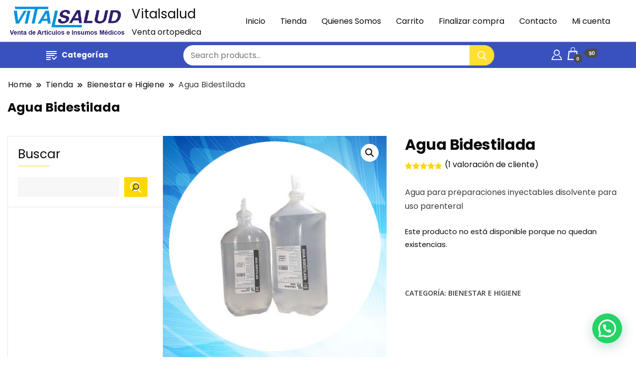

--- FILE ---
content_type: text/html; charset=UTF-8
request_url: https://www.vitalsalud.cl/producto/agua-bidestilada/
body_size: 107773
content:
		<!DOCTYPE html>
		<html lang="es">
		<head itemscope itemtype="https://schema.org/WebSite">
		<meta charset="UTF-8">
		<meta name="viewport" content="width=device-width, initial-scale=1">
		<link rel="profile" href="http://gmpg.org/xfn/11">
		<title>Agua Bidestilada &#8211; Vitalsalud</title>
<meta name='robots' content='max-image-preview:large' />
<link rel='dns-prefetch' href='//fonts.googleapis.com' />
<link rel="alternate" type="application/rss+xml" title="Vitalsalud &raquo; Feed" href="https://www.vitalsalud.cl/feed/" />
<link rel="alternate" type="application/rss+xml" title="Vitalsalud &raquo; Feed de los comentarios" href="https://www.vitalsalud.cl/comments/feed/" />
<link rel="alternate" type="application/rss+xml" title="Vitalsalud &raquo; Comentario Agua Bidestilada del feed" href="https://www.vitalsalud.cl/producto/agua-bidestilada/feed/" />
<link rel="alternate" title="oEmbed (JSON)" type="application/json+oembed" href="https://www.vitalsalud.cl/wp-json/oembed/1.0/embed?url=https%3A%2F%2Fwww.vitalsalud.cl%2Fproducto%2Fagua-bidestilada%2F" />
<link rel="alternate" title="oEmbed (XML)" type="text/xml+oembed" href="https://www.vitalsalud.cl/wp-json/oembed/1.0/embed?url=https%3A%2F%2Fwww.vitalsalud.cl%2Fproducto%2Fagua-bidestilada%2F&#038;format=xml" />
<style id='wp-img-auto-sizes-contain-inline-css'>
img:is([sizes=auto i],[sizes^="auto," i]){contain-intrinsic-size:3000px 1500px}
/*# sourceURL=wp-img-auto-sizes-contain-inline-css */
</style>
<style id='wp-emoji-styles-inline-css'>

	img.wp-smiley, img.emoji {
		display: inline !important;
		border: none !important;
		box-shadow: none !important;
		height: 1em !important;
		width: 1em !important;
		margin: 0 0.07em !important;
		vertical-align: -0.1em !important;
		background: none !important;
		padding: 0 !important;
	}
/*# sourceURL=wp-emoji-styles-inline-css */
</style>
<style id='wp-block-library-inline-css'>
:root{--wp-block-synced-color:#7a00df;--wp-block-synced-color--rgb:122,0,223;--wp-bound-block-color:var(--wp-block-synced-color);--wp-editor-canvas-background:#ddd;--wp-admin-theme-color:#007cba;--wp-admin-theme-color--rgb:0,124,186;--wp-admin-theme-color-darker-10:#006ba1;--wp-admin-theme-color-darker-10--rgb:0,107,160.5;--wp-admin-theme-color-darker-20:#005a87;--wp-admin-theme-color-darker-20--rgb:0,90,135;--wp-admin-border-width-focus:2px}@media (min-resolution:192dpi){:root{--wp-admin-border-width-focus:1.5px}}.wp-element-button{cursor:pointer}:root .has-very-light-gray-background-color{background-color:#eee}:root .has-very-dark-gray-background-color{background-color:#313131}:root .has-very-light-gray-color{color:#eee}:root .has-very-dark-gray-color{color:#313131}:root .has-vivid-green-cyan-to-vivid-cyan-blue-gradient-background{background:linear-gradient(135deg,#00d084,#0693e3)}:root .has-purple-crush-gradient-background{background:linear-gradient(135deg,#34e2e4,#4721fb 50%,#ab1dfe)}:root .has-hazy-dawn-gradient-background{background:linear-gradient(135deg,#faaca8,#dad0ec)}:root .has-subdued-olive-gradient-background{background:linear-gradient(135deg,#fafae1,#67a671)}:root .has-atomic-cream-gradient-background{background:linear-gradient(135deg,#fdd79a,#004a59)}:root .has-nightshade-gradient-background{background:linear-gradient(135deg,#330968,#31cdcf)}:root .has-midnight-gradient-background{background:linear-gradient(135deg,#020381,#2874fc)}:root{--wp--preset--font-size--normal:16px;--wp--preset--font-size--huge:42px}.has-regular-font-size{font-size:1em}.has-larger-font-size{font-size:2.625em}.has-normal-font-size{font-size:var(--wp--preset--font-size--normal)}.has-huge-font-size{font-size:var(--wp--preset--font-size--huge)}.has-text-align-center{text-align:center}.has-text-align-left{text-align:left}.has-text-align-right{text-align:right}.has-fit-text{white-space:nowrap!important}#end-resizable-editor-section{display:none}.aligncenter{clear:both}.items-justified-left{justify-content:flex-start}.items-justified-center{justify-content:center}.items-justified-right{justify-content:flex-end}.items-justified-space-between{justify-content:space-between}.screen-reader-text{border:0;clip-path:inset(50%);height:1px;margin:-1px;overflow:hidden;padding:0;position:absolute;width:1px;word-wrap:normal!important}.screen-reader-text:focus{background-color:#ddd;clip-path:none;color:#444;display:block;font-size:1em;height:auto;left:5px;line-height:normal;padding:15px 23px 14px;text-decoration:none;top:5px;width:auto;z-index:100000}html :where(.has-border-color){border-style:solid}html :where([style*=border-top-color]){border-top-style:solid}html :where([style*=border-right-color]){border-right-style:solid}html :where([style*=border-bottom-color]){border-bottom-style:solid}html :where([style*=border-left-color]){border-left-style:solid}html :where([style*=border-width]){border-style:solid}html :where([style*=border-top-width]){border-top-style:solid}html :where([style*=border-right-width]){border-right-style:solid}html :where([style*=border-bottom-width]){border-bottom-style:solid}html :where([style*=border-left-width]){border-left-style:solid}html :where(img[class*=wp-image-]){height:auto;max-width:100%}:where(figure){margin:0 0 1em}html :where(.is-position-sticky){--wp-admin--admin-bar--position-offset:var(--wp-admin--admin-bar--height,0px)}@media screen and (max-width:600px){html :where(.is-position-sticky){--wp-admin--admin-bar--position-offset:0px}}

/*# sourceURL=wp-block-library-inline-css */
</style><style id='wp-block-search-inline-css'>
.wp-block-search__button{margin-left:10px;word-break:normal}.wp-block-search__button.has-icon{line-height:0}.wp-block-search__button svg{height:1.25em;min-height:24px;min-width:24px;width:1.25em;fill:currentColor;vertical-align:text-bottom}:where(.wp-block-search__button){border:1px solid #ccc;padding:6px 10px}.wp-block-search__inside-wrapper{display:flex;flex:auto;flex-wrap:nowrap;max-width:100%}.wp-block-search__label{width:100%}.wp-block-search.wp-block-search__button-only .wp-block-search__button{box-sizing:border-box;display:flex;flex-shrink:0;justify-content:center;margin-left:0;max-width:100%}.wp-block-search.wp-block-search__button-only .wp-block-search__inside-wrapper{min-width:0!important;transition-property:width}.wp-block-search.wp-block-search__button-only .wp-block-search__input{flex-basis:100%;transition-duration:.3s}.wp-block-search.wp-block-search__button-only.wp-block-search__searchfield-hidden,.wp-block-search.wp-block-search__button-only.wp-block-search__searchfield-hidden .wp-block-search__inside-wrapper{overflow:hidden}.wp-block-search.wp-block-search__button-only.wp-block-search__searchfield-hidden .wp-block-search__input{border-left-width:0!important;border-right-width:0!important;flex-basis:0;flex-grow:0;margin:0;min-width:0!important;padding-left:0!important;padding-right:0!important;width:0!important}:where(.wp-block-search__input){appearance:none;border:1px solid #949494;flex-grow:1;font-family:inherit;font-size:inherit;font-style:inherit;font-weight:inherit;letter-spacing:inherit;line-height:inherit;margin-left:0;margin-right:0;min-width:3rem;padding:8px;text-decoration:unset!important;text-transform:inherit}:where(.wp-block-search__button-inside .wp-block-search__inside-wrapper){background-color:#fff;border:1px solid #949494;box-sizing:border-box;padding:4px}:where(.wp-block-search__button-inside .wp-block-search__inside-wrapper) .wp-block-search__input{border:none;border-radius:0;padding:0 4px}:where(.wp-block-search__button-inside .wp-block-search__inside-wrapper) .wp-block-search__input:focus{outline:none}:where(.wp-block-search__button-inside .wp-block-search__inside-wrapper) :where(.wp-block-search__button){padding:4px 8px}.wp-block-search.aligncenter .wp-block-search__inside-wrapper{margin:auto}.wp-block[data-align=right] .wp-block-search.wp-block-search__button-only .wp-block-search__inside-wrapper{float:right}
/*# sourceURL=https://www.vitalsalud.cl/wp-includes/blocks/search/style.min.css */
</style>
<link rel='stylesheet' id='wc-blocks-style-css' href='https://www.vitalsalud.cl/wp-content/plugins/woocommerce/assets/client/blocks/wc-blocks.css?ver=wc-9.4.4' media='all' />
<style id='global-styles-inline-css'>
:root{--wp--preset--aspect-ratio--square: 1;--wp--preset--aspect-ratio--4-3: 4/3;--wp--preset--aspect-ratio--3-4: 3/4;--wp--preset--aspect-ratio--3-2: 3/2;--wp--preset--aspect-ratio--2-3: 2/3;--wp--preset--aspect-ratio--16-9: 16/9;--wp--preset--aspect-ratio--9-16: 9/16;--wp--preset--color--black: #000000;--wp--preset--color--cyan-bluish-gray: #abb8c3;--wp--preset--color--white: #ffffff;--wp--preset--color--pale-pink: #f78da7;--wp--preset--color--vivid-red: #cf2e2e;--wp--preset--color--luminous-vivid-orange: #ff6900;--wp--preset--color--luminous-vivid-amber: #fcb900;--wp--preset--color--light-green-cyan: #7bdcb5;--wp--preset--color--vivid-green-cyan: #00d084;--wp--preset--color--pale-cyan-blue: #8ed1fc;--wp--preset--color--vivid-cyan-blue: #0693e3;--wp--preset--color--vivid-purple: #9b51e0;--wp--preset--gradient--vivid-cyan-blue-to-vivid-purple: linear-gradient(135deg,rgb(6,147,227) 0%,rgb(155,81,224) 100%);--wp--preset--gradient--light-green-cyan-to-vivid-green-cyan: linear-gradient(135deg,rgb(122,220,180) 0%,rgb(0,208,130) 100%);--wp--preset--gradient--luminous-vivid-amber-to-luminous-vivid-orange: linear-gradient(135deg,rgb(252,185,0) 0%,rgb(255,105,0) 100%);--wp--preset--gradient--luminous-vivid-orange-to-vivid-red: linear-gradient(135deg,rgb(255,105,0) 0%,rgb(207,46,46) 100%);--wp--preset--gradient--very-light-gray-to-cyan-bluish-gray: linear-gradient(135deg,rgb(238,238,238) 0%,rgb(169,184,195) 100%);--wp--preset--gradient--cool-to-warm-spectrum: linear-gradient(135deg,rgb(74,234,220) 0%,rgb(151,120,209) 20%,rgb(207,42,186) 40%,rgb(238,44,130) 60%,rgb(251,105,98) 80%,rgb(254,248,76) 100%);--wp--preset--gradient--blush-light-purple: linear-gradient(135deg,rgb(255,206,236) 0%,rgb(152,150,240) 100%);--wp--preset--gradient--blush-bordeaux: linear-gradient(135deg,rgb(254,205,165) 0%,rgb(254,45,45) 50%,rgb(107,0,62) 100%);--wp--preset--gradient--luminous-dusk: linear-gradient(135deg,rgb(255,203,112) 0%,rgb(199,81,192) 50%,rgb(65,88,208) 100%);--wp--preset--gradient--pale-ocean: linear-gradient(135deg,rgb(255,245,203) 0%,rgb(182,227,212) 50%,rgb(51,167,181) 100%);--wp--preset--gradient--electric-grass: linear-gradient(135deg,rgb(202,248,128) 0%,rgb(113,206,126) 100%);--wp--preset--gradient--midnight: linear-gradient(135deg,rgb(2,3,129) 0%,rgb(40,116,252) 100%);--wp--preset--font-size--small: 13px;--wp--preset--font-size--medium: 20px;--wp--preset--font-size--large: 36px;--wp--preset--font-size--x-large: 42px;--wp--preset--font-family--inter: "Inter", sans-serif;--wp--preset--font-family--cardo: Cardo;--wp--preset--spacing--20: 0.44rem;--wp--preset--spacing--30: 0.67rem;--wp--preset--spacing--40: 1rem;--wp--preset--spacing--50: 1.5rem;--wp--preset--spacing--60: 2.25rem;--wp--preset--spacing--70: 3.38rem;--wp--preset--spacing--80: 5.06rem;--wp--preset--shadow--natural: 6px 6px 9px rgba(0, 0, 0, 0.2);--wp--preset--shadow--deep: 12px 12px 50px rgba(0, 0, 0, 0.4);--wp--preset--shadow--sharp: 6px 6px 0px rgba(0, 0, 0, 0.2);--wp--preset--shadow--outlined: 6px 6px 0px -3px rgb(255, 255, 255), 6px 6px rgb(0, 0, 0);--wp--preset--shadow--crisp: 6px 6px 0px rgb(0, 0, 0);}:where(.is-layout-flex){gap: 0.5em;}:where(.is-layout-grid){gap: 0.5em;}body .is-layout-flex{display: flex;}.is-layout-flex{flex-wrap: wrap;align-items: center;}.is-layout-flex > :is(*, div){margin: 0;}body .is-layout-grid{display: grid;}.is-layout-grid > :is(*, div){margin: 0;}:where(.wp-block-columns.is-layout-flex){gap: 2em;}:where(.wp-block-columns.is-layout-grid){gap: 2em;}:where(.wp-block-post-template.is-layout-flex){gap: 1.25em;}:where(.wp-block-post-template.is-layout-grid){gap: 1.25em;}.has-black-color{color: var(--wp--preset--color--black) !important;}.has-cyan-bluish-gray-color{color: var(--wp--preset--color--cyan-bluish-gray) !important;}.has-white-color{color: var(--wp--preset--color--white) !important;}.has-pale-pink-color{color: var(--wp--preset--color--pale-pink) !important;}.has-vivid-red-color{color: var(--wp--preset--color--vivid-red) !important;}.has-luminous-vivid-orange-color{color: var(--wp--preset--color--luminous-vivid-orange) !important;}.has-luminous-vivid-amber-color{color: var(--wp--preset--color--luminous-vivid-amber) !important;}.has-light-green-cyan-color{color: var(--wp--preset--color--light-green-cyan) !important;}.has-vivid-green-cyan-color{color: var(--wp--preset--color--vivid-green-cyan) !important;}.has-pale-cyan-blue-color{color: var(--wp--preset--color--pale-cyan-blue) !important;}.has-vivid-cyan-blue-color{color: var(--wp--preset--color--vivid-cyan-blue) !important;}.has-vivid-purple-color{color: var(--wp--preset--color--vivid-purple) !important;}.has-black-background-color{background-color: var(--wp--preset--color--black) !important;}.has-cyan-bluish-gray-background-color{background-color: var(--wp--preset--color--cyan-bluish-gray) !important;}.has-white-background-color{background-color: var(--wp--preset--color--white) !important;}.has-pale-pink-background-color{background-color: var(--wp--preset--color--pale-pink) !important;}.has-vivid-red-background-color{background-color: var(--wp--preset--color--vivid-red) !important;}.has-luminous-vivid-orange-background-color{background-color: var(--wp--preset--color--luminous-vivid-orange) !important;}.has-luminous-vivid-amber-background-color{background-color: var(--wp--preset--color--luminous-vivid-amber) !important;}.has-light-green-cyan-background-color{background-color: var(--wp--preset--color--light-green-cyan) !important;}.has-vivid-green-cyan-background-color{background-color: var(--wp--preset--color--vivid-green-cyan) !important;}.has-pale-cyan-blue-background-color{background-color: var(--wp--preset--color--pale-cyan-blue) !important;}.has-vivid-cyan-blue-background-color{background-color: var(--wp--preset--color--vivid-cyan-blue) !important;}.has-vivid-purple-background-color{background-color: var(--wp--preset--color--vivid-purple) !important;}.has-black-border-color{border-color: var(--wp--preset--color--black) !important;}.has-cyan-bluish-gray-border-color{border-color: var(--wp--preset--color--cyan-bluish-gray) !important;}.has-white-border-color{border-color: var(--wp--preset--color--white) !important;}.has-pale-pink-border-color{border-color: var(--wp--preset--color--pale-pink) !important;}.has-vivid-red-border-color{border-color: var(--wp--preset--color--vivid-red) !important;}.has-luminous-vivid-orange-border-color{border-color: var(--wp--preset--color--luminous-vivid-orange) !important;}.has-luminous-vivid-amber-border-color{border-color: var(--wp--preset--color--luminous-vivid-amber) !important;}.has-light-green-cyan-border-color{border-color: var(--wp--preset--color--light-green-cyan) !important;}.has-vivid-green-cyan-border-color{border-color: var(--wp--preset--color--vivid-green-cyan) !important;}.has-pale-cyan-blue-border-color{border-color: var(--wp--preset--color--pale-cyan-blue) !important;}.has-vivid-cyan-blue-border-color{border-color: var(--wp--preset--color--vivid-cyan-blue) !important;}.has-vivid-purple-border-color{border-color: var(--wp--preset--color--vivid-purple) !important;}.has-vivid-cyan-blue-to-vivid-purple-gradient-background{background: var(--wp--preset--gradient--vivid-cyan-blue-to-vivid-purple) !important;}.has-light-green-cyan-to-vivid-green-cyan-gradient-background{background: var(--wp--preset--gradient--light-green-cyan-to-vivid-green-cyan) !important;}.has-luminous-vivid-amber-to-luminous-vivid-orange-gradient-background{background: var(--wp--preset--gradient--luminous-vivid-amber-to-luminous-vivid-orange) !important;}.has-luminous-vivid-orange-to-vivid-red-gradient-background{background: var(--wp--preset--gradient--luminous-vivid-orange-to-vivid-red) !important;}.has-very-light-gray-to-cyan-bluish-gray-gradient-background{background: var(--wp--preset--gradient--very-light-gray-to-cyan-bluish-gray) !important;}.has-cool-to-warm-spectrum-gradient-background{background: var(--wp--preset--gradient--cool-to-warm-spectrum) !important;}.has-blush-light-purple-gradient-background{background: var(--wp--preset--gradient--blush-light-purple) !important;}.has-blush-bordeaux-gradient-background{background: var(--wp--preset--gradient--blush-bordeaux) !important;}.has-luminous-dusk-gradient-background{background: var(--wp--preset--gradient--luminous-dusk) !important;}.has-pale-ocean-gradient-background{background: var(--wp--preset--gradient--pale-ocean) !important;}.has-electric-grass-gradient-background{background: var(--wp--preset--gradient--electric-grass) !important;}.has-midnight-gradient-background{background: var(--wp--preset--gradient--midnight) !important;}.has-small-font-size{font-size: var(--wp--preset--font-size--small) !important;}.has-medium-font-size{font-size: var(--wp--preset--font-size--medium) !important;}.has-large-font-size{font-size: var(--wp--preset--font-size--large) !important;}.has-x-large-font-size{font-size: var(--wp--preset--font-size--x-large) !important;}
/*# sourceURL=global-styles-inline-css */
</style>

<style id='classic-theme-styles-inline-css'>
/*! This file is auto-generated */
.wp-block-button__link{color:#fff;background-color:#32373c;border-radius:9999px;box-shadow:none;text-decoration:none;padding:calc(.667em + 2px) calc(1.333em + 2px);font-size:1.125em}.wp-block-file__button{background:#32373c;color:#fff;text-decoration:none}
/*# sourceURL=/wp-includes/css/classic-themes.min.css */
</style>
<link rel='stylesheet' id='photoswipe-css' href='https://www.vitalsalud.cl/wp-content/plugins/woocommerce/assets/css/photoswipe/photoswipe.min.css?ver=9.4.4' media='all' />
<link rel='stylesheet' id='photoswipe-default-skin-css' href='https://www.vitalsalud.cl/wp-content/plugins/woocommerce/assets/css/photoswipe/default-skin/default-skin.min.css?ver=9.4.4' media='all' />
<link rel='stylesheet' id='woocommerce-layout-css' href='https://www.vitalsalud.cl/wp-content/plugins/woocommerce/assets/css/woocommerce-layout.css?ver=9.4.4' media='all' />
<style id='woocommerce-layout-inline-css'>

	.infinite-scroll .woocommerce-pagination {
		display: none;
	}
/*# sourceURL=woocommerce-layout-inline-css */
</style>
<link rel='stylesheet' id='woocommerce-smallscreen-css' href='https://www.vitalsalud.cl/wp-content/plugins/woocommerce/assets/css/woocommerce-smallscreen.css?ver=9.4.4' media='only screen and (max-width: 768px)' />
<link rel='stylesheet' id='woocommerce-general-css' href='https://www.vitalsalud.cl/wp-content/plugins/woocommerce/assets/css/woocommerce.css?ver=9.4.4' media='all' />
<style id='woocommerce-inline-inline-css'>
.woocommerce form .form-row .required { visibility: visible; }
/*# sourceURL=woocommerce-inline-inline-css */
</style>
<link rel='stylesheet' id='best-shop-google-fonts-css' href='https://fonts.googleapis.com/css?family=Poppins%3A300%2C300i%2C400%2C400i%2C700%2C700i%7COpen+Sans%3A300%2C300i%2C400%2C400i%2C500%2C500i%2C600%2C600i&#038;subset=latin%2Clatin-ext' media='all' />
<link rel='stylesheet' id='best-shop-bootstrap-css' href='https://www.vitalsalud.cl/wp-content/themes/best-shop/css/bootstrap.css?ver=6.9' media='all' />
<link rel='stylesheet' id='best-shop-style-css' href='https://www.vitalsalud.cl/wp-content/themes/best-shop/style.css?ver=6.9' media='all' />
<link rel='stylesheet' id='joinchat-css' href='https://www.vitalsalud.cl/wp-content/plugins/creame-whatsapp-me/public/css/joinchat.min.css?ver=5.0.15' media='all' />
<script src="https://www.vitalsalud.cl/wp-includes/js/jquery/jquery.min.js?ver=3.7.1" id="jquery-core-js"></script>
<script src="https://www.vitalsalud.cl/wp-includes/js/jquery/jquery-migrate.min.js?ver=3.4.1" id="jquery-migrate-js"></script>
<script src="https://www.vitalsalud.cl/wp-content/plugins/woocommerce/assets/js/jquery-blockui/jquery.blockUI.min.js?ver=2.7.0-wc.9.4.4" id="jquery-blockui-js" defer data-wp-strategy="defer"></script>
<script id="wc-add-to-cart-js-extra">
var wc_add_to_cart_params = {"ajax_url":"/wp-admin/admin-ajax.php","wc_ajax_url":"/?wc-ajax=%%endpoint%%","i18n_view_cart":"Ver carrito","cart_url":"https://www.vitalsalud.cl/carrito/","is_cart":"","cart_redirect_after_add":"no"};
//# sourceURL=wc-add-to-cart-js-extra
</script>
<script src="https://www.vitalsalud.cl/wp-content/plugins/woocommerce/assets/js/frontend/add-to-cart.min.js?ver=9.4.4" id="wc-add-to-cart-js" defer data-wp-strategy="defer"></script>
<script src="https://www.vitalsalud.cl/wp-content/plugins/woocommerce/assets/js/zoom/jquery.zoom.min.js?ver=1.7.21-wc.9.4.4" id="zoom-js" defer data-wp-strategy="defer"></script>
<script src="https://www.vitalsalud.cl/wp-content/plugins/woocommerce/assets/js/flexslider/jquery.flexslider.min.js?ver=2.7.2-wc.9.4.4" id="flexslider-js" defer data-wp-strategy="defer"></script>
<script src="https://www.vitalsalud.cl/wp-content/plugins/woocommerce/assets/js/photoswipe/photoswipe.min.js?ver=4.1.1-wc.9.4.4" id="photoswipe-js" defer data-wp-strategy="defer"></script>
<script src="https://www.vitalsalud.cl/wp-content/plugins/woocommerce/assets/js/photoswipe/photoswipe-ui-default.min.js?ver=4.1.1-wc.9.4.4" id="photoswipe-ui-default-js" defer data-wp-strategy="defer"></script>
<script id="wc-single-product-js-extra">
var wc_single_product_params = {"i18n_required_rating_text":"Por favor elige una puntuaci\u00f3n","review_rating_required":"yes","flexslider":{"rtl":false,"animation":"slide","smoothHeight":true,"directionNav":false,"controlNav":"thumbnails","slideshow":false,"animationSpeed":500,"animationLoop":false,"allowOneSlide":false},"zoom_enabled":"1","zoom_options":[],"photoswipe_enabled":"1","photoswipe_options":{"shareEl":false,"closeOnScroll":false,"history":false,"hideAnimationDuration":0,"showAnimationDuration":0},"flexslider_enabled":"1"};
//# sourceURL=wc-single-product-js-extra
</script>
<script src="https://www.vitalsalud.cl/wp-content/plugins/woocommerce/assets/js/frontend/single-product.min.js?ver=9.4.4" id="wc-single-product-js" defer data-wp-strategy="defer"></script>
<script src="https://www.vitalsalud.cl/wp-content/plugins/woocommerce/assets/js/js-cookie/js.cookie.min.js?ver=2.1.4-wc.9.4.4" id="js-cookie-js" defer data-wp-strategy="defer"></script>
<script id="woocommerce-js-extra">
var woocommerce_params = {"ajax_url":"/wp-admin/admin-ajax.php","wc_ajax_url":"/?wc-ajax=%%endpoint%%"};
//# sourceURL=woocommerce-js-extra
</script>
<script src="https://www.vitalsalud.cl/wp-content/plugins/woocommerce/assets/js/frontend/woocommerce.min.js?ver=9.4.4" id="woocommerce-js" defer data-wp-strategy="defer"></script>
<script src="https://www.vitalsalud.cl/wp-content/themes/best-shop/js/bootstrap.js?ver=6.9" id="best-shop-bootstrap-js"></script>
<script src="https://www.vitalsalud.cl/wp-content/themes/best-shop/js/jquery.marquee.js?ver=6.9" id="best-shop--marquee-js"></script>
<link rel="https://api.w.org/" href="https://www.vitalsalud.cl/wp-json/" /><link rel="alternate" title="JSON" type="application/json" href="https://www.vitalsalud.cl/wp-json/wp/v2/product/2762" /><link rel="EditURI" type="application/rsd+xml" title="RSD" href="https://www.vitalsalud.cl/xmlrpc.php?rsd" />
<meta name="generator" content="WordPress 6.9" />
<meta name="generator" content="WooCommerce 9.4.4" />
<link rel="canonical" href="https://www.vitalsalud.cl/producto/agua-bidestilada/" />
<link rel='shortlink' href='https://www.vitalsalud.cl/?p=2762' />
	<style type="text/css" id="custom-theme-colors" >
        :root {
            --gbl-primary-color: #ffd800 ;
            --gbl-secondary-color: #32B9A5 ;
            --gbl-primary-font: Poppins, Serif ;
            --gbl-secondary-font: Open Sans, Sans Serif ;
            --logo-width: 250 ;
            --header-text-color: ##000000 ;            
            --footer-color: #000 ;
            --footer-text-color: #eee ;
            --content-width: 1280px ;
            --woo-bar-color: #ffffff ;  
            --woo-bar-bg-color: #3951bf ;
            --menu-text-color: #e8e8e8 ;  
            --menu-bg-color: #000000 ;  
            --text-color: #0c0c0c ;
            --topbar-bg-color: #f8f9fa ;
            --topbar-text-color: #000 ;
            --e-global-color-primary: #ffd800 ;
            --gbl-background-color:#ffffff ;
            --gbl-body-font-size:1em ;
            
        }

        .site-branding img.custom-logo {
            max-width:250px ;    
        }
        @media (min-width: 1024px) {
            #masthead {
                background-image:url('');
                background-size: cover;
                background-position: center center;
            }
        }
        body.custom-background-image .site, 
        body.custom-background-color .site,
        .mobile-navigation {
            background-color: #ffffff;
        }

        .site-footer {
            background:url("") ;
            background-repeat: no-repeat;
            background-size: cover;
            background-position: center center;
        }
        
        .site-footer .footer-overlay {
            background-color:#000;
        }
                
	</style>
	<noscript><style>.woocommerce-product-gallery{ opacity: 1 !important; }</style></noscript>
	<style class='wp-fonts-local'>
@font-face{font-family:Inter;font-style:normal;font-weight:300 900;font-display:fallback;src:url('https://www.vitalsalud.cl/wp-content/plugins/woocommerce/assets/fonts/Inter-VariableFont_slnt,wght.woff2') format('woff2');font-stretch:normal;}
@font-face{font-family:Cardo;font-style:normal;font-weight:400;font-display:fallback;src:url('https://www.vitalsalud.cl/wp-content/plugins/woocommerce/assets/fonts/cardo_normal_400.woff2') format('woff2');}
</style>
<link rel="icon" href="https://www.vitalsalud.cl/wp-content/uploads/2022/05/cropped-icono_vitalsalud-32x32.jpg" sizes="32x32" />
<link rel="icon" href="https://www.vitalsalud.cl/wp-content/uploads/2022/05/cropped-icono_vitalsalud-192x192.jpg" sizes="192x192" />
<link rel="apple-touch-icon" href="https://www.vitalsalud.cl/wp-content/uploads/2022/05/cropped-icono_vitalsalud-180x180.jpg" />
<meta name="msapplication-TileImage" content="https://www.vitalsalud.cl/wp-content/uploads/2022/05/cropped-icono_vitalsalud-270x270.jpg" />
</head>

<body class="wp-singular product-template-default single single-product postid-2762 wp-custom-logo wp-theme-best-shop theme-best-shop woocommerce woocommerce-page woocommerce-no-js hide-woo-search-cat disable-sticky-menu leftsidebar" itemscope itemtype="https://schema.org/WebPage">
		<div id="page" class="site">
			<a class="skip-link screen-reader-text" href="#primary">Skip to content</a>
		    
		<header id="masthead" class="site-header style-one 
         header-no-border  hide-menu-cart "
        itemscope itemtype="https://schema.org/WPHeader">
            
             
                         
			<div class=" main-menu-wrap ">
                <div class="container">
				<div class="header-wrapper">
					        <div class="site-branding" itemscope itemtype="https://schema.org/Organization">
            <a href="https://www.vitalsalud.cl/" class="custom-logo-link" rel="home"><img width="787" height="212" src="https://www.vitalsalud.cl/wp-content/uploads/2022/05/logo_vitalsalud_1.jpg" class="custom-logo" alt="Vitalsalud" decoding="async" fetchpriority="high" srcset="https://www.vitalsalud.cl/wp-content/uploads/2022/05/logo_vitalsalud_1.jpg 787w, https://www.vitalsalud.cl/wp-content/uploads/2022/05/logo_vitalsalud_1-300x81.jpg 300w, https://www.vitalsalud.cl/wp-content/uploads/2022/05/logo_vitalsalud_1-768x207.jpg 768w, https://www.vitalsalud.cl/wp-content/uploads/2022/05/logo_vitalsalud_1-600x162.jpg 600w" sizes="(max-width: 787px) 100vw, 787px" /></a><div class="site-title-logo">                <p class="site-title" itemprop="name"><a href="https://www.vitalsalud.cl/" rel="home" itemprop="url">Vitalsalud</a></p>
                                <p class="site-description" itemprop="description">Venta ortopedica</p>
                        </div>
        </div><!-- .site-branding -->
        					<div class="nav-wrap">
                        						<div class="header-left">
							            <nav id="site-navigation" class="main-navigation"  itemscope itemtype=https://schema.org/SiteNavigationElement>
                <div class="primary-menu-container"><ul id="primary-menu" class="menu"><li id="menu-item-1868" class="menu-item menu-item-type-post_type menu-item-object-page menu-item-home menu-item-1868"><a href="https://www.vitalsalud.cl/">Inicio</a></li>
<li id="menu-item-1830" class="menu-item menu-item-type-post_type menu-item-object-page current_page_parent menu-item-1830"><a href="https://www.vitalsalud.cl/tienda/">Tienda</a></li>
<li id="menu-item-1829" class="menu-item menu-item-type-post_type menu-item-object-page menu-item-1829"><a href="https://www.vitalsalud.cl/quienes-somos/">Quienes Somos</a></li>
<li id="menu-item-1827" class="menu-item menu-item-type-post_type menu-item-object-page menu-item-1827"><a href="https://www.vitalsalud.cl/carrito/">Carrito</a></li>
<li id="menu-item-1826" class="menu-item menu-item-type-post_type menu-item-object-page menu-item-1826"><a href="https://www.vitalsalud.cl/finalizar-compra/">Finalizar compra</a></li>
<li id="menu-item-1828" class="menu-item menu-item-type-post_type menu-item-object-page menu-item-1828"><a href="https://www.vitalsalud.cl/contacto/">Contacto</a></li>
<li id="menu-item-2253" class="menu-item menu-item-type-post_type menu-item-object-page menu-item-2253"><a href="https://www.vitalsalud.cl/mi-cuenta/">Mi cuenta</a></li>
<li class="menu-item menu-item-type-custom menu-item-object-custom"><a id="woo-cart-menu-item"  class="cart-contents" href=""></a></li></ul></div>            </nav>
        						</div>
						<div class="header-right">
													</div>
                                                
					</div><!-- #site-navigation -->
				</div>
                </div>
			</div>
            
                <div class="mobile-header">
        <div class="header-main">
            <div class="container">
                <div class="mob-nav-site-branding-wrap">
                    <div class="header-center">
                                <div class="site-branding" itemscope itemtype="https://schema.org/Organization">
            <a href="https://www.vitalsalud.cl/" class="custom-logo-link" rel="home"><img width="787" height="212" src="https://www.vitalsalud.cl/wp-content/uploads/2022/05/logo_vitalsalud_1.jpg" class="custom-logo" alt="Vitalsalud" decoding="async" srcset="https://www.vitalsalud.cl/wp-content/uploads/2022/05/logo_vitalsalud_1.jpg 787w, https://www.vitalsalud.cl/wp-content/uploads/2022/05/logo_vitalsalud_1-300x81.jpg 300w, https://www.vitalsalud.cl/wp-content/uploads/2022/05/logo_vitalsalud_1-768x207.jpg 768w, https://www.vitalsalud.cl/wp-content/uploads/2022/05/logo_vitalsalud_1-600x162.jpg 600w" sizes="(max-width: 787px) 100vw, 787px" /></a><div class="site-title-logo">                <p class="site-title" itemprop="name"><a href="https://www.vitalsalud.cl/" rel="home" itemprop="url">Vitalsalud</a></p>
                                <p class="site-description" itemprop="description">Venta ortopedica</p>
                        </div>
        </div><!-- .site-branding -->
                            </div>
                    <button id="menu-opener" data-toggle-target=".main-menu-modal" data-toggle-body-class="showing-main-menu-modal" aria-expanded="false" data-set-focus=".close-main-nav-toggle">
                        <span></span>
                        <span></span>
                        <span></span>
                    </button>
                </div>
            </div>
        </div>
        <div class="mobile-header-wrap">
            <div class="mobile-menu-wrapper">
                <nav id="mobile-site-navigation" class="main-navigation mobile-navigation">        
                    <div class="primary-menu-list main-menu-modal cover-modal" data-modal-target-string=".main-menu-modal">                  
                        <button class="close close-main-nav-toggle" data-toggle-target=".main-menu-modal" data-toggle-body-class="showing-main-menu-modal" aria-expanded="false" data-set-focus=".main-menu-modal"></button>
                        <div class="mobile-social-wrap">
                              
                        </div>
                        <div class="mobile-menu" aria-label="Mobile">
                                        <nav id="mobile-navigation" class="main-navigation" >
                <div class="primary-menu-container"><ul id="primary-menu" class="menu"><li class="menu-item menu-item-type-post_type menu-item-object-page menu-item-home menu-item-1868"><a href="https://www.vitalsalud.cl/">Inicio</a></li>
<li class="menu-item menu-item-type-post_type menu-item-object-page current_page_parent menu-item-1830"><a href="https://www.vitalsalud.cl/tienda/">Tienda</a></li>
<li class="menu-item menu-item-type-post_type menu-item-object-page menu-item-1829"><a href="https://www.vitalsalud.cl/quienes-somos/">Quienes Somos</a></li>
<li class="menu-item menu-item-type-post_type menu-item-object-page menu-item-1827"><a href="https://www.vitalsalud.cl/carrito/">Carrito</a></li>
<li class="menu-item menu-item-type-post_type menu-item-object-page menu-item-1826"><a href="https://www.vitalsalud.cl/finalizar-compra/">Finalizar compra</a></li>
<li class="menu-item menu-item-type-post_type menu-item-object-page menu-item-1828"><a href="https://www.vitalsalud.cl/contacto/">Contacto</a></li>
<li class="menu-item menu-item-type-post_type menu-item-object-page menu-item-2253"><a href="https://www.vitalsalud.cl/mi-cuenta/">Mi cuenta</a></li>
<li class="menu-item menu-item-type-custom menu-item-object-custom"><a id="woo-cart-menu-item"  class="cart-contents" href=""></a></li></ul></div>            </nav>
                                </div>
                    </div>
                                    </nav><!-- #mobile-site-navigation -->
            </div>
        </div>  
    </div>
            <div class="woocommerce-bar">
            <nav>
            <div class="container"> 
                  <div class="produt-category-navigation">                
          <ul class="categories-menu">
                <li class="categories-menu-item">
                    <a class="categories-menu-first" href="#">                        
                        <svg width="21" height="21" xmlns="http://www.w3.org/2000/svg" fill-rule="evenodd" clip-rule="evenodd"><path d="M9 21h-9v-2h9v2zm6.695-2.88l-3.314-3.13-1.381 1.47 4.699 4.54 8.301-8.441-1.384-1.439-6.921 7zm-6.695-1.144h-9v-2h9v2zm8-3.976h-17v-2h17v2zm7-4h-24v-2h24v2zm0-4h-24v-2h24v2z"/></svg>Categorías                    </a>
                    <ul class="categories-dropdown-menu dropdown-menu">
                        <li class="menu-item repuestos-silla-de-ruedas"><a href="https://www.vitalsalud.cl/categoria-producto/sillas-de-ruedas/repuestos-silla-de-ruedas/" class="nav-link">Repuestos Silla de Ruedas</a></li><li class="menu-item abductores-o-separadores"><a href="https://www.vitalsalud.cl/categoria-producto/ortopedia-y-rehabilitacion/abductores-o-separadores/" class="nav-link">Abductores o Separadores</a></li><li class="menu-item accesorios-para-ostomizados"><a href="https://www.vitalsalud.cl/categoria-producto/accesorios-para-ostomizados/" class="nav-link">Accesorios para Ostomizados</a></li><li class="menu-item accesorios-para-silla-de-ruedas"><a href="https://www.vitalsalud.cl/categoria-producto/sillas-de-ruedas/accesorios-para-silla-de-ruedas/" class="nav-link">Accesorios para Silla de Ruedas</a></li><li class="menu-item agujas"><a href="https://www.vitalsalud.cl/categoria-producto/productos-al-x-mayor/agujas/" class="nav-link">Agujas</a></li><li class="menu-item alcoholes"><a href="https://www.vitalsalud.cl/categoria-producto/insumos-medicos/alcoholes/" class="nav-link">Alcoholes</a></li><li class="menu-item algodones"><a href="https://www.vitalsalud.cl/categoria-producto/insumos-medicos/algodones/" class="nav-link">Algodones</a></li><li class="menu-item alza-banos"><a href="https://www.vitalsalud.cl/categoria-producto/asistencia-en-mobilidad/alza-banos/" class="nav-link">Alza Baños</a></li><li class="menu-item antisepticos-y-desinfectantes"><a href="https://www.vitalsalud.cl/categoria-producto/insumos-medicos/antisepticos-y-desinfectantes/" class="nav-link">Antisépticos y Desinfectantes</a></li><li class="menu-item apositos"><a href="https://www.vitalsalud.cl/categoria-producto/insumos-medicos/apositos/" class="nav-link">Apósitos</a></li><li class="menu-item apoyos"><a href="https://www.vitalsalud.cl/categoria-producto/asistencia-en-mobilidad/apoyos/" class="nav-link">Apoyos</a></li><li class="menu-item asistencia-en-mobilidad"><a href="https://www.vitalsalud.cl/categoria-producto/asistencia-en-mobilidad/" class="nav-link">Apoyos y Accesorios para Baño</a></li><li class="menu-item ortopedia-y-rehabilitacion"><a href="https://www.vitalsalud.cl/categoria-producto/ortopedia-y-rehabilitacion/" class="nav-link">Artículos Ortopédicos</a></li><li class="menu-item articulos-para-proteccion-y-comodidad-de-los-pies"><a href="https://www.vitalsalud.cl/categoria-producto/articulos-podologicos/articulos-para-proteccion-y-comodidad-de-los-pies/" class="nav-link">Artículos para Protección y Comodidad de los Pies</a></li><li class="menu-item articulos-para-yeso"><a href="https://www.vitalsalud.cl/categoria-producto/ortopedia-y-rehabilitacion/articulos-para-yeso/" class="nav-link">Artículos para Yeso</a></li><li class="menu-item articulos-podologicos"><a href="https://www.vitalsalud.cl/categoria-producto/articulos-podologicos/" class="nav-link">Artículos Podológicos</a></li><li class="menu-item articulos-rehabilitacion"><a href="https://www.vitalsalud.cl/categoria-producto/ortopedia-y-rehabilitacion/articulos-rehabilitacion/" class="nav-link">Artículos Rehabilitación</a></li><li class="menu-item ayuda-a-pacientes-postrados"><a href="https://www.vitalsalud.cl/categoria-producto/ayuda-a-pacientes-postrados/" class="nav-link">Ayuda a Pacientes Postrados</a></li><li class="menu-item baja-lenguas"><a href="https://www.vitalsalud.cl/categoria-producto/insumos-medicos/baja-lenguas/" class="nav-link">Baja Lenguas</a></li><li class="menu-item balanzas"><a href="https://www.vitalsalud.cl/categoria-producto/equipos-de-diagnostico/balanzas/" class="nav-link">Balanzas</a></li><li class="menu-item banos-portatil"><a href="https://www.vitalsalud.cl/categoria-producto/asistencia-en-mobilidad/banos-portatil/" class="nav-link">Baños Portátil</a></li><li class="menu-item barras-y-barrandas"><a href="https://www.vitalsalud.cl/categoria-producto/asistencia-en-mobilidad/barras-y-barrandas/" class="nav-link">Barras y Barrandas</a></li><li class="menu-item bienestar-e-higiene"><a href="https://www.vitalsalud.cl/categoria-producto/bienestar-e-higiene/" class="nav-link">Bienestar e Higiene</a></li><li class="menu-item bolsas-de-1-pieza"><a href="https://www.vitalsalud.cl/categoria-producto/accesorios-para-ostomizados/bolsas-y-placas-para-colostomia-e-ileostomia/bolsas-de-1-pieza/" class="nav-link">Bolsas de 1 Pieza</a></li><li class="menu-item bolsas-y-placas-para-colostomia-e-ileostomia"><a href="https://www.vitalsalud.cl/categoria-producto/accesorios-para-ostomizados/bolsas-y-placas-para-colostomia-e-ileostomia/" class="nav-link">Bolsas y Placas para Colostomía e Ileostomía</a></li><li class="menu-item bolsas-y-placas-para-urostomia"><a href="https://www.vitalsalud.cl/categoria-producto/accesorios-para-ostomizados/bolsas-y-placas-para-urostomia/" class="nav-link">Bolsas y Placas para Urostomía</a></li><li class="menu-item cabestrillos"><a href="https://www.vitalsalud.cl/categoria-producto/ortopedia-y-rehabilitacion/cabestrillos/" class="nav-link">Cabestrillos</a></li><li class="menu-item calcetin-con-gel-hidratante"><a href="https://www.vitalsalud.cl/categoria-producto/tratamiento-varices-y-embolias/calcetin-con-gel-hidratante/" class="nav-link">Calcetín con Gel Hidratante</a></li><li class="menu-item canulas-y-tubos"><a href="https://www.vitalsalud.cl/categoria-producto/terapia-respiratoria/canulas-y-tubos/" class="nav-link">Cánulas y Tubos</a></li><li class="menu-item catres-clinicos"><a href="https://www.vitalsalud.cl/categoria-producto/catres-clinicos/" class="nav-link">Catres Clínicos</a></li><li class="menu-item chatas-o-patos"><a href="https://www.vitalsalud.cl/categoria-producto/incontinencia-urinaria/chatas-o-patos/" class="nav-link">Chatas o Patos</a></li><li class="menu-item coderas"><a href="https://www.vitalsalud.cl/categoria-producto/ortopedia-y-rehabilitacion/coderas/" class="nav-link">Coderas</a></li><li class="menu-item cojines-y-almohadas"><a href="https://www.vitalsalud.cl/categoria-producto/cojines-y-almohadas/" class="nav-link">Cojines y Almohadas Ortopédicas</a></li><li class="menu-item contenedores-hernias-y-testiculos"><a href="https://www.vitalsalud.cl/categoria-producto/ortopedia-y-rehabilitacion/contenedores-hernias-y-testiculos/" class="nav-link">Contenedores Hernias y Testículos</a></li><li class="menu-item correctores-posturales"><a href="https://www.vitalsalud.cl/categoria-producto/ortopedia-y-rehabilitacion/correctores-posturales/" class="nav-link">Correctores Posturales</a></li><li class="menu-item cremas-gel-sueros"><a href="https://www.vitalsalud.cl/categoria-producto/cuidado-de-heridas/cremas-gel-sueros/" class="nav-link">Cremas Gel Sueros</a></li><li class="menu-item cubre-calzado"><a href="https://www.vitalsalud.cl/categoria-producto/insumos-medicos/cubre-calzado/" class="nav-link">Cubre Calzado</a></li><li class="menu-item cubre-panales"><a href="https://www.vitalsalud.cl/categoria-producto/incontinencia-urinaria/cubre-panales/" class="nav-link">Cubre Pañales</a></li><li class="menu-item cuellos-ortopedicos"><a href="https://www.vitalsalud.cl/categoria-producto/ortopedia-y-rehabilitacion/cuellos-ortopedicos/" class="nav-link">Cuellos Ortopédicos</a></li><li class="menu-item ejercitador-pulmonar"><a href="https://www.vitalsalud.cl/categoria-producto/terapia-respiratoria/ejercitador-pulmonar/" class="nav-link">Ejercitador Pulmonar</a></li><li class="menu-item equipos-de-diagnostico"><a href="https://www.vitalsalud.cl/categoria-producto/equipos-de-diagnostico/" class="nav-link">Equipos de Diagnóstico</a></li><li class="menu-item escaras-ulceras-varicosas-venosas-y-quemaduras"><a href="https://www.vitalsalud.cl/categoria-producto/cuidado-de-heridas/escaras-ulceras-varicosas-venosas-y-quemaduras/" class="nav-link">Escaras, Ulceras Varicosas, Venosas y Quemaduras</a></li><li class="menu-item estetoscopios"><a href="https://www.vitalsalud.cl/categoria-producto/equipos-de-diagnostico/estetoscopios/" class="nav-link">Estetoscopios</a></li><li class="menu-item fajas"><a href="https://www.vitalsalud.cl/categoria-producto/ortopedia-y-rehabilitacion/fajas/" class="nav-link">Fajas</a></li><li class="menu-item faja-para-ostomizados"><a href="https://www.vitalsalud.cl/categoria-producto/accesorios-para-ostomizados/faja-para-ostomizados/" class="nav-link">Fajas y Cinturon para Ostomizados</a></li><li class="menu-item ferulas"><a href="https://www.vitalsalud.cl/categoria-producto/ortopedia-y-rehabilitacion/ferulas/" class="nav-link">Férulas</a></li><li class="menu-item frasco-de-orina"><a href="https://www.vitalsalud.cl/categoria-producto/productos-al-x-mayor/frasco-de-orina/" class="nav-link">Frasco de orina</a></li><li class="menu-item gasa-no-tejida"><a href="https://www.vitalsalud.cl/categoria-producto/productos-al-x-mayor/gasa-no-tejida/" class="nav-link">Gasa No Tejida</a></li><li class="menu-item gasas"><a href="https://www.vitalsalud.cl/categoria-producto/insumos-medicos/gasas/" class="nav-link">Gasas</a></li><li class="menu-item gorros"><a href="https://www.vitalsalud.cl/categoria-producto/insumos-medicos/gorros/" class="nav-link">Gorros</a></li><li class="menu-item guantes"><a href="https://www.vitalsalud.cl/categoria-producto/insumos-medicos/guantes/" class="nav-link">Guantes</a></li><li class="menu-item incontinencia-urinaria"><a href="https://www.vitalsalud.cl/categoria-producto/incontinencia-urinaria/" class="nav-link">Incontinencia Urinaria</a></li><li class="menu-item inmovilizadoras-de-tobillo"><a href="https://www.vitalsalud.cl/categoria-producto/ortopedia-y-rehabilitacion/inmovilizadoras-de-tobillo/" class="nav-link">Inmovilizadoras de Tobillo</a></li><li class="menu-item instrumental-metalico-en-acero-inoxidable"><a href="https://www.vitalsalud.cl/categoria-producto/instrumental-quirurgico/instrumental-metalico-en-acero-inoxidable/" class="nav-link">Instrumental Metálico en Acero Inoxidable</a></li><li class="menu-item instrumental-podologico"><a href="https://www.vitalsalud.cl/categoria-producto/articulos-podologicos/instrumental-podologico/" class="nav-link">Instrumental Podológico</a></li><li class="menu-item instrumental-quirurgico"><a href="https://www.vitalsalud.cl/categoria-producto/instrumental-quirurgico/" class="nav-link">Instrumental Quirúrgico</a></li><li class="menu-item instrumentos-de-diagnostico"><a href="https://www.vitalsalud.cl/categoria-producto/instrumental-quirurgico/instrumentos-de-diagnostico/" class="nav-link">Instrumentos de Diagnóstico</a></li><li class="menu-item insumos-de-medidores-de-glicemia"><a href="https://www.vitalsalud.cl/categoria-producto/equipos-de-diagnostico/insumos-de-medidores-de-glicemia/" class="nav-link">Insumos de Medidores de Glicemia</a></li><li class="menu-item insumos-medicos"><a href="https://www.vitalsalud.cl/categoria-producto/insumos-medicos/" class="nav-link">Insumos Médicos</a></li><li class="menu-item jeringas"><a href="https://www.vitalsalud.cl/categoria-producto/productos-al-x-mayor/jeringas/" class="nav-link">Jeringa</a></li><li class="menu-item jeringas-y-agujas"><a href="https://www.vitalsalud.cl/categoria-producto/insumos-medicos/jeringas-y-agujas/" class="nav-link">Jeringas y Agujas</a></li><li class="menu-item kit-de-curaciones"><a href="https://www.vitalsalud.cl/categoria-producto/insumos-medicos/kit-de-curaciones/" class="nav-link">Kit de Curaciones</a></li><li class="menu-item mascarillas"><a href="https://www.vitalsalud.cl/categoria-producto/insumos-medicos/mascarillas/" class="nav-link">Mascarillas</a></li><li class="menu-item mascarillas-terapia-respiratoria"><a href="https://www.vitalsalud.cl/categoria-producto/terapia-respiratoria/mascarillas-terapia-respiratoria/" class="nav-link">Mascarillas</a></li><li class="menu-item medias-de-prevencion-y-de-viaje-140-compresion-18-22-mmhg"><a href="https://www.vitalsalud.cl/categoria-producto/tratamiento-varices-y-embolias/medias-de-prevencion-y-de-viaje-140-compresion-18-22-mmhg/" class="nav-link">Medias de prevención y tratamiento de várices 140 Compresión 18/22 MMHG</a></li><li class="menu-item medias-de-prevencion-y-de-viaje-70-compresion-11-14-mmhg"><a href="https://www.vitalsalud.cl/categoria-producto/tratamiento-varices-y-embolias/medias-de-prevencion-y-de-viaje-70-compresion-11-14-mmhg/" class="nav-link">Medias de prevención y tratamiento de várices 70 Compresión 11/14 MMHG</a></li><li class="menu-item medias-para-amputaciones"><a href="https://www.vitalsalud.cl/categoria-producto/tratamiento-varices-y-embolias/medias-para-amputaciones/" class="nav-link">Medias para amputaciones</a></li><li class="menu-item medias-terapeuticas-para-prevencion-y-para-viajes-hombre"><a href="https://www.vitalsalud.cl/categoria-producto/tratamiento-varices-y-embolias/medias-terapeuticas-para-prevencion-y-para-viajes-hombre/" class="nav-link">Medias Terapéuticas para Prevención y para viajes Hombre</a></li><li class="menu-item medias-terapeuticas-para-prevencion-y-tratamiento-de-varices"><a href="https://www.vitalsalud.cl/categoria-producto/tratamiento-varices-y-embolias/medias-terapeuticas-para-prevencion-y-tratamiento-de-varices/" class="nav-link">Medias Terapéuticas para Prevención y Tratamiento de Várices</a></li><li class="menu-item medias-terapeuticas-para-prevencion-y-tratamiento-de-varices-hombre"><a href="https://www.vitalsalud.cl/categoria-producto/tratamiento-varices-y-embolias/medias-terapeuticas-para-prevencion-y-tratamiento-de-varices-hombre/" class="nav-link">Medias Terapéuticas para Prevención y Tratamiento de Várices</a></li><li class="menu-item medias-ulcer-care"><a href="https://www.vitalsalud.cl/categoria-producto/tratamiento-varices-y-embolias/medias-ulcer-care/" class="nav-link">Medias Ulcer Care</a></li><li class="menu-item medidores-de-presion"><a href="https://www.vitalsalud.cl/categoria-producto/equipos-de-diagnostico/medidores-de-presion/" class="nav-link">Medidores de Presión</a></li><li class="menu-item medidores-de-temperatura"><a href="https://www.vitalsalud.cl/categoria-producto/equipos-de-diagnostico/medidores-de-temperatura/" class="nav-link">Medidores de Temperatura</a></li><li class="menu-item menisqueras"><a href="https://www.vitalsalud.cl/categoria-producto/ortopedia-y-rehabilitacion/menisqueras/" class="nav-link">Menisqueras</a></li><li class="menu-item munequera"><a href="https://www.vitalsalud.cl/categoria-producto/ortopedia-y-rehabilitacion/munequera/" class="nav-link">Muñequeras</a></li><li class="menu-item musleras"><a href="https://www.vitalsalud.cl/categoria-producto/ortopedia-y-rehabilitacion/musleras/" class="nav-link">Musleras</a></li><li class="menu-item ofertas"><a href="https://www.vitalsalud.cl/categoria-producto/ofertas/" class="nav-link">Ofertas</a></li><li class="menu-item inmovilizadores-de-clavicula-y-hombro"><a href="https://www.vitalsalud.cl/categoria-producto/ortopedia-y-rehabilitacion/inmovilizadores-de-clavicula-y-hombro/" class="nav-link">Órtesis de Clavícula y Hombro</a></li><li class="menu-item otoscopio-oftalmoscopio"><a href="https://www.vitalsalud.cl/categoria-producto/equipos-de-diagnostico/otoscopio-oftalmoscopio/" class="nav-link">Otoscopio - Oftalmoscopio</a></li><li class="menu-item otros-2"><a href="https://www.vitalsalud.cl/categoria-producto/otros-2/" class="nav-link">Otros</a></li><li class="menu-item oximetros"><a href="https://www.vitalsalud.cl/categoria-producto/equipos-de-diagnostico/oximetros/" class="nav-link">Oxímetros</a></li><li class="menu-item panales"><a href="https://www.vitalsalud.cl/categoria-producto/incontinencia-urinaria/panales/" class="nav-link">Pañales</a></li><li class="menu-item pastilleros-semanales"><a href="https://www.vitalsalud.cl/categoria-producto/productos-al-x-mayor/pastilleros-semanales/" class="nav-link">Pastilleros semanales</a></li><li class="menu-item pinzas"><a href="https://www.vitalsalud.cl/categoria-producto/instrumental-quirurgico/pinzas/" class="nav-link">Pinzas</a></li><li class="menu-item primeros-auxilios-o-rescate"><a href="https://www.vitalsalud.cl/categoria-producto/primeros-auxilios-o-rescate/" class="nav-link">Primeros Auxilios o Rescate</a></li><li class="menu-item productos-al-x-mayor"><a href="https://www.vitalsalud.cl/categoria-producto/productos-al-x-mayor/" class="nav-link">Productos Al x Mayor</a></li><li class="menu-item protectores-cutaneo-para-ostomizados"><a href="https://www.vitalsalud.cl/categoria-producto/accesorios-para-ostomizados/protectores-cutaneo-para-ostomizados/" class="nav-link">Protectores Cutáneo para Ostomizados</a></li><li class="menu-item protectores-para-cama"><a href="https://www.vitalsalud.cl/categoria-producto/incontinencia-urinaria/protectores-para-cama/" class="nav-link">Protectores para Cama</a></li><li class="menu-item recolector-de-heces"><a href="https://www.vitalsalud.cl/categoria-producto/productos-al-x-mayor/recolector-de-heces/" class="nav-link">Recolector de Heces</a></li><li class="menu-item recolectores-de-orina"><a href="https://www.vitalsalud.cl/categoria-producto/incontinencia-urinaria/recolectores-de-orina/" class="nav-link">Recolectores de Orina</a></li><li class="menu-item accesorios"><a href="https://www.vitalsalud.cl/categoria-producto/accesorios-para-ostomizados/accesorios/" class="nav-link">Removedores de adhesivo y Accesorios para atomizados</a></li><li class="menu-item repuestos-medidores-de-presion"><a href="https://www.vitalsalud.cl/categoria-producto/equipos-de-diagnostico/repuestos-medidores-de-presion/" class="nav-link">Repuestos Medidores de Presión</a></li><li class="menu-item rodilleras"><a href="https://www.vitalsalud.cl/categoria-producto/ortopedia-y-rehabilitacion/rodilleras/" class="nav-link">Rodilleras</a></li><li class="menu-item sabanillas-clinicas"><a href="https://www.vitalsalud.cl/categoria-producto/insumos-medicos/sabanillas-clinicas/" class="nav-link">Sabanillas Clínicas</a></li><li class="menu-item silla-de-ruedas"><a href="https://www.vitalsalud.cl/categoria-producto/sillas-de-ruedas/silla-de-ruedas/" class="nav-link">Silla de Ruedas</a></li><li class="menu-item silla-banca-o-piso-de-ducha"><a href="https://www.vitalsalud.cl/categoria-producto/asistencia-en-mobilidad/silla-banca-o-piso-de-ducha/" class="nav-link">Silla, Banca o Piso de Ducha</a></li><li class="menu-item sillas-de-ruedas"><a href="https://www.vitalsalud.cl/categoria-producto/sillas-de-ruedas/" class="nav-link">Sillas de Ruedas</a></li><li class="menu-item sistema-de-2-piezas"><a href="https://www.vitalsalud.cl/categoria-producto/accesorios-para-ostomizados/bolsas-y-placas-para-colostomia-e-ileostomia/sistema-de-2-piezas/" class="nav-link">Sistema de 2 Piezas</a></li><li class="menu-item sondas"><a href="https://www.vitalsalud.cl/categoria-producto/incontinencia-urinaria/sondas/" class="nav-link">Sondas</a></li><li class="menu-item suturas"><a href="https://www.vitalsalud.cl/categoria-producto/insumos-medicos/suturas/" class="nav-link">Suturas</a></li><li class="menu-item telas-adhesivas"><a href="https://www.vitalsalud.cl/categoria-producto/insumos-medicos/telas-adhesivas/" class="nav-link">Telas Adhesivas</a></li><li class="menu-item tens"><a href="https://www.vitalsalud.cl/categoria-producto/equipos-de-diagnostico/tens/" class="nav-link">Tens y Accesorios</a></li><li class="menu-item terapia-respiratoria"><a href="https://www.vitalsalud.cl/categoria-producto/terapia-respiratoria/" class="nav-link">Terapia Respiratoria</a></li><li class="menu-item tijeras"><a href="https://www.vitalsalud.cl/categoria-producto/instrumental-quirurgico/tijeras/" class="nav-link">Tijeras</a></li><li class="menu-item tobilleras"><a href="https://www.vitalsalud.cl/categoria-producto/ortopedia-y-rehabilitacion/tobilleras/" class="nav-link">Tobilleras</a></li><li class="menu-item tratamiento-de-embolias"><a href="https://www.vitalsalud.cl/categoria-producto/tratamiento-varices-y-embolias/tratamiento-de-embolias/" class="nav-link">Tratamiento de Embolias</a></li><li class="menu-item cuidado-de-heridas"><a href="https://www.vitalsalud.cl/categoria-producto/cuidado-de-heridas/" class="nav-link">Tratamiento de Heridas</a></li><li class="menu-item tratamiento-varices-y-embolias"><a href="https://www.vitalsalud.cl/categoria-producto/tratamiento-varices-y-embolias/" class="nav-link">Tratamiento Várices, Embolias y Amputaciones</a></li><li class="menu-item vendajes-para-tratamiento-de-ulceras-varicosas"><a href="https://www.vitalsalud.cl/categoria-producto/cuidado-de-heridas/vendajes-para-tratamiento-de-ulceras-varicosas/" class="nav-link">Vendajes para Tratamiento de Ulceras Varicosas</a></li><li class="menu-item vendas"><a href="https://www.vitalsalud.cl/categoria-producto/ortopedia-y-rehabilitacion/vendas/" class="nav-link">Vendas</a></li>                    </ul>
                </li>
              </ul> 
          </div>
      <div class="product-search-form">
          <form method="get" action="https://www.vitalsalud.cl/">
              <input type="hidden" name="post_type" value="product" />
              <input class="header-search-input" name="s" type="text" placeholder="Search products..."/>
              <select class="header-search-select" name="product_cat">
                  <option value="">All Categories</option> 
                  <option value="repuestos-silla-de-ruedas">Repuestos Silla de Ruedas <span>(9)</span></option><option value="abductores-o-separadores">Abductores o Separadores <span>(6)</span></option><option value="accesorios-para-ostomizados">Accesorios para Ostomizados <span>(32)</span></option><option value="accesorios-para-silla-de-ruedas">Accesorios para Silla de Ruedas <span>(5)</span></option><option value="agujas">Agujas <span>(1)</span></option><option value="alcoholes">Alcoholes <span>(13)</span></option><option value="algodones">Algodones <span>(2)</span></option><option value="alza-banos">Alza Baños <span>(4)</span></option><option value="antisepticos-y-desinfectantes">Antisépticos y Desinfectantes <span>(5)</span></option><option value="apositos">Apósitos <span>(9)</span></option><option value="apoyos">Apoyos <span>(20)</span></option><option value="asistencia-en-mobilidad">Apoyos y Accesorios para Baño <span>(57)</span></option><option value="ortopedia-y-rehabilitacion">Artículos Ortopédicos <span>(142)</span></option><option value="articulos-para-proteccion-y-comodidad-de-los-pies">Artículos para Protección y Comodidad de los Pies <span>(31)</span></option><option value="articulos-para-yeso">Artículos para Yeso <span>(7)</span></option><option value="articulos-podologicos">Artículos Podológicos <span>(52)</span></option><option value="articulos-rehabilitacion">Artículos Rehabilitación <span>(16)</span></option><option value="ayuda-a-pacientes-postrados">Ayuda a Pacientes Postrados <span>(15)</span></option><option value="baja-lenguas">Baja Lenguas <span>(1)</span></option><option value="balanzas">Balanzas <span>(3)</span></option><option value="banos-portatil">Baños Portátil <span>(13)</span></option><option value="barras-y-barrandas">Barras y Barrandas <span>(12)</span></option><option value="bienestar-e-higiene">Bienestar e Higiene <span>(7)</span></option><option value="bolsas-de-1-pieza">Bolsas de 1 Pieza <span>(7)</span></option><option value="bolsas-y-placas-para-colostomia-e-ileostomia">Bolsas y Placas para Colostomía e Ileostomía <span>(13)</span></option><option value="bolsas-y-placas-para-urostomia">Bolsas y Placas para Urostomía <span>(2)</span></option><option value="cabestrillos">Cabestrillos <span>(5)</span></option><option value="calcetin-con-gel-hidratante">Calcetín con Gel Hidratante <span>(1)</span></option><option value="canulas-y-tubos">Cánulas y Tubos <span>(13)</span></option><option value="catres-clinicos">Catres Clínicos <span>(12)</span></option><option value="chatas-o-patos">Chatas o Patos <span>(13)</span></option><option value="coderas">Coderas <span>(14)</span></option><option value="cojines-y-almohadas">Cojines y Almohadas Ortopédicas <span>(37)</span></option><option value="contenedores-hernias-y-testiculos">Contenedores Hernias y Testículos <span>(4)</span></option><option value="correctores-posturales">Correctores Posturales <span>(3)</span></option><option value="cremas-gel-sueros">Cremas Gel Sueros <span>(13)</span></option><option value="cubre-calzado">Cubre Calzado <span>(1)</span></option><option value="cubre-panales">Cubre Pañales <span>(3)</span></option><option value="cuellos-ortopedicos">Cuellos Ortopédicos <span>(7)</span></option><option value="ejercitador-pulmonar">Ejercitador Pulmonar <span>(1)</span></option><option value="equipos-de-diagnostico">Equipos de Diagnóstico <span>(58)</span></option><option value="escaras-ulceras-varicosas-venosas-y-quemaduras">Escaras, Ulceras Varicosas, Venosas y Quemaduras <span>(25)</span></option><option value="estetoscopios">Estetoscopios <span>(8)</span></option><option value="fajas">Fajas <span>(20)</span></option><option value="faja-para-ostomizados">Fajas y Cinturon para Ostomizados <span>(6)</span></option><option value="ferulas">Férulas <span>(3)</span></option><option value="frasco-de-orina">Frasco de orina <span>(1)</span></option><option value="gasa-no-tejida">Gasa No Tejida <span>(1)</span></option><option value="gasas">Gasas <span>(5)</span></option><option value="gorros">Gorros <span>(4)</span></option><option value="guantes">Guantes <span>(9)</span></option><option value="incontinencia-urinaria">Incontinencia Urinaria <span>(46)</span></option><option value="inmovilizadoras-de-tobillo">Inmovilizadoras de Tobillo <span>(3)</span></option><option value="instrumental-metalico-en-acero-inoxidable">Instrumental Metálico en Acero Inoxidable <span>(9)</span></option><option value="instrumental-podologico">Instrumental Podológico <span>(21)</span></option><option value="instrumental-quirurgico">Instrumental Quirúrgico <span>(25)</span></option><option value="instrumentos-de-diagnostico">Instrumentos de Diagnóstico <span>(4)</span></option><option value="insumos-de-medidores-de-glicemia">Insumos de Medidores de Glicemia <span>(11)</span></option><option value="insumos-medicos">Insumos Médicos <span>(84)</span></option><option value="jeringas">Jeringa <span>(1)</span></option><option value="jeringas-y-agujas">Jeringas y Agujas <span>(11)</span></option><option value="kit-de-curaciones">Kit de Curaciones <span>(3)</span></option><option value="mascarillas">Mascarillas <span>(4)</span></option><option value="mascarillas-terapia-respiratoria">Mascarillas <span>(10)</span></option><option value="medias-de-prevencion-y-de-viaje-140-compresion-18-22-mmhg">Medias de prevención y tratamiento de várices 140 Compresión 18/22 MMHG <span>(4)</span></option><option value="medias-de-prevencion-y-de-viaje-70-compresion-11-14-mmhg">Medias de prevención y tratamiento de várices 70 Compresión 11/14 MMHG <span>(4)</span></option><option value="medias-para-amputaciones">Medias para amputaciones <span>(1)</span></option><option value="medias-terapeuticas-para-prevencion-y-para-viajes-hombre">Medias Terapéuticas para Prevención y para viajes Hombre <span>(2)</span></option><option value="medias-terapeuticas-para-prevencion-y-tratamiento-de-varices">Medias Terapéuticas para Prevención y Tratamiento de Várices <span>(3)</span></option><option value="medias-terapeuticas-para-prevencion-y-tratamiento-de-varices-hombre">Medias Terapéuticas para Prevención y Tratamiento de Várices <span>(2)</span></option><option value="medias-ulcer-care">Medias Ulcer Care <span>(1)</span></option><option value="medidores-de-presion">Medidores de Presión <span>(12)</span></option><option value="medidores-de-temperatura">Medidores de Temperatura <span>(5)</span></option><option value="menisqueras">Menisqueras <span>(2)</span></option><option value="munequera">Muñequeras <span>(15)</span></option><option value="musleras">Musleras <span>(2)</span></option><option value="ofertas">Ofertas <span>(7)</span></option><option value="inmovilizadores-de-clavicula-y-hombro">Órtesis de Clavícula y Hombro <span>(3)</span></option><option value="otoscopio-oftalmoscopio">Otoscopio - Oftalmoscopio <span>(8)</span></option><option value="otros-2">Otros <span>(3)</span></option><option value="oximetros">Oxímetros <span>(3)</span></option><option value="panales">Pañales <span>(6)</span></option><option value="pastilleros-semanales">Pastilleros semanales <span>(1)</span></option><option value="pinzas">Pinzas <span>(7)</span></option><option value="primeros-auxilios-o-rescate">Primeros Auxilios o Rescate <span>(6)</span></option><option value="productos-al-x-mayor">Productos Al x Mayor <span>(6)</span></option><option value="protectores-cutaneo-para-ostomizados">Protectores Cutáneo para Ostomizados <span>(7)</span></option><option value="protectores-para-cama">Protectores para Cama <span>(3)</span></option><option value="recolector-de-heces">Recolector de Heces <span>(1)</span></option><option value="recolectores-de-orina">Recolectores de Orina <span>(9)</span></option><option value="accesorios">Removedores de adhesivo y Accesorios para atomizados <span>(5)</span></option><option value="repuestos-medidores-de-presion">Repuestos Medidores de Presión <span>(3)</span></option><option value="rodilleras">Rodilleras <span>(13)</span></option><option value="sabanillas-clinicas">Sabanillas Clínicas <span>(2)</span></option><option value="silla-de-ruedas">Silla de Ruedas <span>(17)</span></option><option value="silla-banca-o-piso-de-ducha">Silla, Banca o Piso de Ducha <span>(8)</span></option><option value="sillas-de-ruedas">Sillas de Ruedas <span>(31)</span></option><option value="sistema-de-2-piezas">Sistema de 2 Piezas <span>(6)</span></option><option value="sondas">Sondas <span>(12)</span></option><option value="suturas">Suturas <span>(6)</span></option><option value="telas-adhesivas">Telas Adhesivas <span>(9)</span></option><option value="tens">Tens y Accesorios <span>(2)</span></option><option value="terapia-respiratoria">Terapia Respiratoria <span>(24)</span></option><option value="tijeras">Tijeras <span>(5)</span></option><option value="tobilleras">Tobilleras <span>(7)</span></option><option value="tratamiento-de-embolias">Tratamiento de Embolias <span>(1)</span></option><option value="cuidado-de-heridas">Tratamiento de Heridas <span>(41)</span></option><option value="tratamiento-varices-y-embolias">Tratamiento Várices, Embolias y Amputaciones <span>(19)</span></option><option value="vendajes-para-tratamiento-de-ulceras-varicosas">Vendajes para Tratamiento de Ulceras Varicosas <span>(3)</span></option><option value="vendas">Vendas <span>(12)</span></option>              </select>
              <button class="header-search-button" type="submit"></button>
          </form>
      </div>
            <div class="header-woo-icon-container">
        		
        <div class="woocommerce-bar-icons">
            <div class="header-my-account">
                <div class="header-login"> 
                    <a href="https://www.vitalsalud.cl/mi-cuenta/" data-tooltip="My Account" title="My Account">
                        <svg xmlns="http://www.w3.org/2000/svg" width="21" height="21" viewBox="0 0 24 24"><path d="M12 2c2.757 0 5 2.243 5 5.001 0 2.756-2.243 5-5 5s-5-2.244-5-5c0-2.758 2.243-5.001 5-5.001zm0-2c-3.866 0-7 3.134-7 7.001 0 3.865 3.134 7 7 7s7-3.135 7-7c0-3.867-3.134-7.001-7-7.001zm6.369 13.353c-.497.498-1.057.931-1.658 1.302 2.872 1.874 4.378 5.083 4.972 7.346h-19.387c.572-2.29 2.058-5.503 4.973-7.358-.603-.374-1.162-.811-1.658-1.312-4.258 3.072-5.611 8.506-5.611 10.669h24c0-2.142-1.44-7.557-5.631-10.647z"/></svg>                    </a>
                </div>
            </div>
        </div>
        	
        <div class="woocommerce-bar-icons">
            <div class="header-cart">
                <div class="header-cart-block">
                    <div class="header-cart-inner">                       

                        	
        <a class="cart-contents" href="https://www.vitalsalud.cl/carrito/" data-tooltip="Cart" title="Cart">
            <svg xmlns="http://www.w3.org/2000/svg" width="26" height="26" viewBox="0 0 24 24"><path d="M20 7h-4v-3c0-2.209-1.791-4-4-4s-4 1.791-4 4v3h-4l-2 17h20l-2-17zm-11-3c0-1.654 1.346-3 3-3s3 1.346 3 3v3h-6v-3zm-4.751 18l1.529-13h2.222v1.5c0 .276.224.5.5.5s.5-.224.5-.5v-1.5h6v1.5c0 .276.224.5.5.5s.5-.224.5-.5v-1.5h2.222l1.529 13h-15.502z"/></svg><span class="count">0</span></i>
            <div class="amount-cart">&#036;0</div> 
        </a>
        
                        <ul class="site-header-cart menu list-unstyled text-center">
                            <li>
                                <div class="widget woocommerce widget_shopping_cart"><div class="widget_shopping_cart_content"></div></div>                            </li>
                        </ul>

                    </div>
                </div>
            </div>
        </div>
    
    </div> <!-- end woo icon-container -->

           
            </div>
            </nav> 
            </div>
                    
		</header><!-- #masthead -->
    

     		<header class="page-header">
			<div class="container">
				<div class="breadcrumb-wrapper">
					<header class="page-header"> <div ><div class="breadcrumb-wrapper"><div id="crumbs" itemscope itemtype="http://schema.org/BreadcrumbList">
                <span itemprop="itemListElement" itemscope itemtype="http://schema.org/ListItem">
                    <a href="https://www.vitalsalud.cl" itemprop="item"><span itemprop="name">Home</span></a><meta itemprop="position" content="1" /><span class="separator"><svg width="13" height="13" viewBox="0 0 13 13" fill="none" xmlns="http://www.w3.org/2000/svg" aria-label="Breadcrumb Icon"><path d="M6.839 12.02L5.424 10.607L10.024 6.007L5.424 1.407L6.839 0L12.849 6.01L6.84 12.02H6.839ZM1.414 12.02L0 10.607L4.6 6.007L0 1.414L1.414 0L7.425 6.01L1.415 12.02H1.414V12.02Z" /></svg></span></span><span itemprop="itemListElement" itemscope itemtype="http://schema.org/ListItem"><a href="https://www.vitalsalud.cl/tienda/" itemprop="item"><span itemprop="name">Tienda</span></a><meta itemprop="position" content="2" /><span class="separator"><svg width="13" height="13" viewBox="0 0 13 13" fill="none" xmlns="http://www.w3.org/2000/svg" aria-label="Breadcrumb Icon"><path d="M6.839 12.02L5.424 10.607L10.024 6.007L5.424 1.407L6.839 0L12.849 6.01L6.84 12.02H6.839ZM1.414 12.02L0 10.607L4.6 6.007L0 1.414L1.414 0L7.425 6.01L1.415 12.02H1.414V12.02Z" /></svg></span></span><span itemprop="itemListElement" itemscope itemtype="http://schema.org/ListItem"><a href="https://www.vitalsalud.cl/categoria-producto/bienestar-e-higiene/" itemprop="item"><span itemprop="name">Bienestar e Higiene</span></a><meta itemprop="position" content="3" /><span class="separator"><svg width="13" height="13" viewBox="0 0 13 13" fill="none" xmlns="http://www.w3.org/2000/svg" aria-label="Breadcrumb Icon"><path d="M6.839 12.02L5.424 10.607L10.024 6.007L5.424 1.407L6.839 0L12.849 6.01L6.84 12.02H6.839ZM1.414 12.02L0 10.607L4.6 6.007L0 1.414L1.414 0L7.425 6.01L1.415 12.02H1.414V12.02Z" /></svg></span></span><span class="current" itemprop="itemListElement" itemscope itemtype="http://schema.org/ListItem"><a href="https://www.vitalsalud.cl/producto/agua-bidestilada/" itemprop="item"><span itemprop="name">Agua Bidestilada</span></a><meta itemprop="position" content="4" /></span></div></div></header><!-- .crumbs -->				</div>
				<h2 class="page-title">Agua Bidestilada</h2>			</div>
		</header><!-- .page-header -->
	
<div class="woocommerce-page">
    
    <div class="content-area">
         <div class="container">
             <div class="page-grid">
                 
                  <div class="site-main">
                      <div class="content-area">

                          <div class="woocommerce-notices-wrapper"></div><div id="product-2762" class="product type-product post-2762 status-publish first outofstock product_cat-bienestar-e-higiene has-post-thumbnail taxable shipping-taxable product-type-variable">

	<div class="woocommerce-product-gallery woocommerce-product-gallery--with-images woocommerce-product-gallery--columns-4 images" data-columns="4" style="opacity: 0; transition: opacity .25s ease-in-out;">
	<div class="woocommerce-product-gallery__wrapper">
		<div data-thumb="https://www.vitalsalud.cl/wp-content/uploads/2022/08/bidestilada-300x3002-1-100x100.jpg" data-thumb-alt="" data-thumb-srcset="https://www.vitalsalud.cl/wp-content/uploads/2022/08/bidestilada-300x3002-1-100x100.jpg 100w, https://www.vitalsalud.cl/wp-content/uploads/2022/08/bidestilada-300x3002-1-300x300.jpg 300w, https://www.vitalsalud.cl/wp-content/uploads/2022/08/bidestilada-300x3002-1-150x150.jpg 150w, https://www.vitalsalud.cl/wp-content/uploads/2022/08/bidestilada-300x3002-1-350x350.jpg 350w, https://www.vitalsalud.cl/wp-content/uploads/2022/08/bidestilada-300x3002-1.jpg 448w" class="woocommerce-product-gallery__image"><a href="https://www.vitalsalud.cl/wp-content/uploads/2022/08/bidestilada-300x3002-1.jpg"><img width="448" height="445" src="https://www.vitalsalud.cl/wp-content/uploads/2022/08/bidestilada-300x3002-1.jpg" class="wp-post-image" alt="" data-caption="" data-src="https://www.vitalsalud.cl/wp-content/uploads/2022/08/bidestilada-300x3002-1.jpg" data-large_image="https://www.vitalsalud.cl/wp-content/uploads/2022/08/bidestilada-300x3002-1.jpg" data-large_image_width="448" data-large_image_height="445" decoding="async" srcset="https://www.vitalsalud.cl/wp-content/uploads/2022/08/bidestilada-300x3002-1.jpg 448w, https://www.vitalsalud.cl/wp-content/uploads/2022/08/bidestilada-300x3002-1-300x298.jpg 300w, https://www.vitalsalud.cl/wp-content/uploads/2022/08/bidestilada-300x3002-1-150x150.jpg 150w, https://www.vitalsalud.cl/wp-content/uploads/2022/08/bidestilada-300x3002-1-100x100.jpg 100w" sizes="(max-width: 448px) 100vw, 448px" /></a></div>	</div>
</div>

	<div class="summary entry-summary">
		<h1 class="product_title entry-title">Agua Bidestilada</h1>
	<div class="woocommerce-product-rating">
		<div class="star-rating" role="img" aria-label="Valorado con 5.00 de 5"><span style="width:100%">Valorado con <strong class="rating">5.00</strong> de 5 en base a <span class="rating">1</span> valoración de un cliente</span></div>								<a href="#reviews" class="woocommerce-review-link" rel="nofollow">(<span class="count">1</span> valoración de cliente)</a>
						</div>

<p class="price"></p>
<div class="woocommerce-product-details__short-description">
	<p>Agua para preparaciones inyectables disolvente para uso parenteral</p>
</div>

<form class="variations_form cart" action="https://www.vitalsalud.cl/producto/agua-bidestilada/" method="post" enctype='multipart/form-data' data-product_id="2762" data-product_variations="[]">
	
			<p class="stock out-of-stock">Este producto no está disponible porque no quedan existencias.</p>
	
	</form>

<div class="product_meta">

	
	
		<span class="sku_wrapper">SKU: <span class="sku">N/D</span></span>

	
	<span class="posted_in">Categoría: <a href="https://www.vitalsalud.cl/categoria-producto/bienestar-e-higiene/" rel="tag">Bienestar e Higiene</a></span>
	
	
</div>
	</div>

	
	<div class="woocommerce-tabs wc-tabs-wrapper">
		<ul class="tabs wc-tabs" role="tablist">
							<li class="description_tab" id="tab-title-description" role="tab" aria-controls="tab-description">
					<a href="#tab-description">
						Descripción					</a>
				</li>
							<li class="additional_information_tab" id="tab-title-additional_information" role="tab" aria-controls="tab-additional_information">
					<a href="#tab-additional_information">
						Información adicional					</a>
				</li>
							<li class="reviews_tab" id="tab-title-reviews" role="tab" aria-controls="tab-reviews">
					<a href="#tab-reviews">
						Valoraciones (1)					</a>
				</li>
					</ul>
					<div class="woocommerce-Tabs-panel woocommerce-Tabs-panel--description panel entry-content wc-tab" id="tab-description" role="tabpanel" aria-labelledby="tab-title-description">
				
	<h2>Descripción</h2>

<p>AGUA BIDESTILADA <strong>B.<em>braun ó fresenius kabi, según disponibilidad.</em></strong><br />
Agua para preparaciones inyectables disolvente para uso parenteral<br />
Peso molecular: 18.02 gr<br />
Estado físico: Líquido<br />
Color: Incoloro<br />
Punto de ebullición: 100ºC<br />
Punto de fusión: 0ºC<br />
Punto de destello: No inflamable Densidad relativa: 1g/cm3<br />
Olor: Inodoro<br />
Sabor: Insípido<br />
Ph: 6.85 – 6.94<br />
Índice de refracción aprox.: 1.3333<br />
Proceso de Destilación y deionización<br />
Filtración de micropartículas a través de Silex<br />
Estabilidad y Reactividad<br />
Estabilidad: Estable en condiciones normales de operación.<br />
Materias a evitar: Ninguno.<br />
Informaciones Toxicológicas<br />
Producto no tóxico para las personas.<br />
Informaciones Ecológicas<br />
Producto no tóxico para el medio ambiente.<br />
Informaciones Relativas a la Eliminación<br />
Puede eliminarse sin adoptar medidas excepcionales.</p>
			</div>
					<div class="woocommerce-Tabs-panel woocommerce-Tabs-panel--additional_information panel entry-content wc-tab" id="tab-additional_information" role="tabpanel" aria-labelledby="tab-title-additional_information">
				
	<h2>Información adicional</h2>

<table class="woocommerce-product-attributes shop_attributes" aria-label="Detalles del producto">
			<tr class="woocommerce-product-attributes-item woocommerce-product-attributes-item--attribute_pa_tamano">
			<th class="woocommerce-product-attributes-item__label" scope="row">Tamaño</th>
			<td class="woocommerce-product-attributes-item__value"><p><a href="https://www.vitalsalud.cl/tamano/1000ml/" rel="tag">1000ml</a>, <a href="https://www.vitalsalud.cl/tamano/250ml/" rel="tag">250ml</a>, <a href="https://www.vitalsalud.cl/tamano/500ml/" rel="tag">500ml</a></p>
</td>
		</tr>
	</table>
			</div>
					<div class="woocommerce-Tabs-panel woocommerce-Tabs-panel--reviews panel entry-content wc-tab" id="tab-reviews" role="tabpanel" aria-labelledby="tab-title-reviews">
				<div id="reviews" class="woocommerce-Reviews">
	<div id="comments">
		<h2 class="woocommerce-Reviews-title">
			1 valoración en <span>Agua Bidestilada</span>		</h2>

					<ol class="commentlist">
				<li class="review even thread-even depth-1" id="li-comment-1403">

	<div id="comment-1403" class="comment_container">

		<img alt='' src='https://secure.gravatar.com/avatar/f3c238de21603cfb7859410cc3d5ff75a3d45eba4964058478e5742d06e5ef64?s=60&#038;d=mm&#038;r=g' srcset='https://secure.gravatar.com/avatar/f3c238de21603cfb7859410cc3d5ff75a3d45eba4964058478e5742d06e5ef64?s=120&#038;d=mm&#038;r=g 2x' class='avatar avatar-60 photo' height='60' width='60' decoding='async'/>
		<div class="comment-text">

			<div class="star-rating" role="img" aria-label="Valorado con 5 de 5"><span style="width:100%">Valorado con <strong class="rating">5</strong> de 5</span></div>
	<p class="meta">
		<strong class="woocommerce-review__author">fpmwpageqz </strong>
				<span class="woocommerce-review__dash">&ndash;</span> <time class="woocommerce-review__published-date" datetime="2024-11-13T07:57:43-03:00">13/11/2024</time>
	</p>

	<div class="description"><p>Muchas gracias. ?Como puedo iniciar sesion?</p>
</div>
		</div>
	</div>
</li><!-- #comment-## -->
			</ol>

						</div>

			<div id="review_form_wrapper">
			<div id="review_form">
					<div id="respond" class="comment-respond">
		<span id="reply-title" class="comment-reply-title">Añade una valoración <small><a rel="nofollow" id="cancel-comment-reply-link" href="/producto/agua-bidestilada/#respond" style="display:none;">Cancelar la respuesta</a></small></span><form action="https://www.vitalsalud.cl/wp-comments-post.php" method="post" id="commentform" class="comment-form"><p class="comment-notes"><span id="email-notes">Tu dirección de correo electrónico no será publicada.</span> <span class="required-field-message">Los campos obligatorios están marcados con <span class="required">*</span></span></p><div class="comment-form-rating"><label for="rating">Tu puntuación&nbsp;<span class="required">*</span></label><select name="rating" id="rating" required>
						<option value="">Puntuar&hellip;</option>
						<option value="5">Perfecto</option>
						<option value="4">Bueno</option>
						<option value="3">Normal</option>
						<option value="2">No está tan mal</option>
						<option value="1">Muy pobre</option>
					</select></div><p class="comment-form-comment"><label for="comment">Tu valoración&nbsp;<span class="required">*</span></label><textarea id="comment" name="comment" cols="45" rows="8" required></textarea></p><p class="comment-form-author"><label for="author">Nombre&nbsp;<span class="required">*</span></label><input id="author" name="author" type="text" value="" size="30" required /></p>
<p class="comment-form-email"><label for="email">Correo electrónico&nbsp;<span class="required">*</span></label><input id="email" name="email" type="email" value="" size="30" required /></p>
<p class="comment-form-cookies-consent"><input id="wp-comment-cookies-consent" name="wp-comment-cookies-consent" type="checkbox" value="yes" /> <label for="wp-comment-cookies-consent">Guarda mi nombre, correo electrónico y web en este navegador para la próxima vez que comente.</label></p>
<p class="form-submit"><input name="submit" type="submit" id="submit" class="submit" value="Enviar" /> <input type='hidden' name='comment_post_ID' value='2762' id='comment_post_ID' />
<input type='hidden' name='comment_parent' id='comment_parent' value='0' />
</p></form>	</div><!-- #respond -->
				</div>
		</div>
	
	<div class="clear"></div>
</div>
			</div>
		
			</div>


	<section class="related products">

					<h2>Productos relacionados</h2>
				
		<ul class="products columns-4">

			
					<li class="product type-product post-576 status-publish first instock product_cat-bienestar-e-higiene has-post-thumbnail taxable shipping-taxable purchasable product-type-simple">
	<a href="https://www.vitalsalud.cl/producto/toallas-humedas/" class="woocommerce-LoopProduct-link woocommerce-loop-product__link"><img width="300" height="300" src="https://www.vitalsalud.cl/wp-content/uploads/2022/03/Toallas-Humedas-Adultos2-300x300.jpg" class="attachment-woocommerce_thumbnail size-woocommerce_thumbnail" alt="" decoding="async" srcset="https://www.vitalsalud.cl/wp-content/uploads/2022/03/Toallas-Humedas-Adultos2-300x300.jpg 300w, https://www.vitalsalud.cl/wp-content/uploads/2022/03/Toallas-Humedas-Adultos2-150x150.jpg 150w, https://www.vitalsalud.cl/wp-content/uploads/2022/03/Toallas-Humedas-Adultos2-350x350.jpg 350w, https://www.vitalsalud.cl/wp-content/uploads/2022/03/Toallas-Humedas-Adultos2-100x100.jpg 100w" sizes="(max-width: 300px) 100vw, 300px" /><h2 class="woocommerce-loop-product__title">Toallas Húmedas para Adultos</h2>
	<span class="price"><span class="woocommerce-Price-amount amount"><bdi><span class="woocommerce-Price-currencySymbol">&#36;</span>2.990</bdi></span></span>
    <div class="custom-cart-btn">
				<a href="?add-to-cart=576" aria-describedby="woocommerce_loop_add_to_cart_link_describedby_576" data-quantity="1" class="button product_type_simple add_to_cart_button ajax_add_to_cart" data-product_id="576" data-product_sku="5420072752006" aria-label="Añadir al carrito: &ldquo;Toallas Húmedas para Adultos&rdquo;" rel="nofollow" data-success_message="«Toallas Húmedas para Adultos» se ha añadido a tu carrito">Añadir al carrito</a>	<span id="woocommerce_loop_add_to_cart_link_describedby_576" class="screen-reader-text">
			</span>
    </div>
	
    <div class="hover-area">
        <div class="action-buttons">
                    </div>
    </div>
	
</li>

			
					<li class="product type-product post-575 status-publish instock product_cat-bienestar-e-higiene has-post-thumbnail taxable shipping-taxable purchasable product-type-simple">
	<a href="https://www.vitalsalud.cl/producto/esponjas-jabonosas/" class="woocommerce-LoopProduct-link woocommerce-loop-product__link"><img width="300" height="300" src="https://www.vitalsalud.cl/wp-content/uploads/2022/03/Esponjas-Jabonosas2-300x300.jpg" class="attachment-woocommerce_thumbnail size-woocommerce_thumbnail" alt="" decoding="async" loading="lazy" srcset="https://www.vitalsalud.cl/wp-content/uploads/2022/03/Esponjas-Jabonosas2-300x300.jpg 300w, https://www.vitalsalud.cl/wp-content/uploads/2022/03/Esponjas-Jabonosas2-150x150.jpg 150w, https://www.vitalsalud.cl/wp-content/uploads/2022/03/Esponjas-Jabonosas2-350x350.jpg 350w, https://www.vitalsalud.cl/wp-content/uploads/2022/03/Esponjas-Jabonosas2-100x100.jpg 100w" sizes="auto, (max-width: 300px) 100vw, 300px" /><h2 class="woocommerce-loop-product__title">Esponjas Jabonosas</h2>
	<span class="price"><span class="woocommerce-Price-amount amount"><bdi><span class="woocommerce-Price-currencySymbol">&#36;</span>3.200</bdi></span></span>
    <div class="custom-cart-btn">
				<a href="?add-to-cart=575" aria-describedby="woocommerce_loop_add_to_cart_link_describedby_575" data-quantity="1" class="button product_type_simple add_to_cart_button ajax_add_to_cart" data-product_id="575" data-product_sku="8426696000407" aria-label="Añadir al carrito: &ldquo;Esponjas Jabonosas&rdquo;" rel="nofollow" data-success_message="«Esponjas Jabonosas» se ha añadido a tu carrito">Añadir al carrito</a>	<span id="woocommerce_loop_add_to_cart_link_describedby_575" class="screen-reader-text">
			</span>
    </div>
	
    <div class="hover-area">
        <div class="action-buttons">
                    </div>
    </div>
	
</li>

			
					<li class="product type-product post-584 status-publish instock product_cat-bienestar-e-higiene has-post-thumbnail taxable shipping-taxable purchasable product-type-simple">
	<a href="https://www.vitalsalud.cl/producto/antifaz-de-tela/" class="woocommerce-LoopProduct-link woocommerce-loop-product__link"><img width="300" height="300" src="https://www.vitalsalud.cl/wp-content/uploads/2022/03/Antifaz-de-Tela2-300x300.jpg" class="attachment-woocommerce_thumbnail size-woocommerce_thumbnail" alt="" decoding="async" loading="lazy" srcset="https://www.vitalsalud.cl/wp-content/uploads/2022/03/Antifaz-de-Tela2-300x300.jpg 300w, https://www.vitalsalud.cl/wp-content/uploads/2022/03/Antifaz-de-Tela2-150x150.jpg 150w, https://www.vitalsalud.cl/wp-content/uploads/2022/03/Antifaz-de-Tela2-350x350.jpg 350w, https://www.vitalsalud.cl/wp-content/uploads/2022/03/Antifaz-de-Tela2-100x100.jpg 100w" sizes="auto, (max-width: 300px) 100vw, 300px" /><h2 class="woocommerce-loop-product__title">Antifaz de Tela</h2>
	<span class="price"><span class="woocommerce-Price-amount amount"><bdi><span class="woocommerce-Price-currencySymbol">&#36;</span>4.990</bdi></span></span>
    <div class="custom-cart-btn">
				<a href="?add-to-cart=584" aria-describedby="woocommerce_loop_add_to_cart_link_describedby_584" data-quantity="1" class="button product_type_simple add_to_cart_button ajax_add_to_cart" data-product_id="584" data-product_sku="076855793008" aria-label="Añadir al carrito: &ldquo;Antifaz de Tela&rdquo;" rel="nofollow" data-success_message="«Antifaz de Tela» se ha añadido a tu carrito">Añadir al carrito</a>	<span id="woocommerce_loop_add_to_cart_link_describedby_584" class="screen-reader-text">
			</span>
    </div>
	
    <div class="hover-area">
        <div class="action-buttons">
                    </div>
    </div>
	
</li>

			
					<li class="product type-product post-580 status-publish last outofstock product_cat-bienestar-e-higiene has-post-thumbnail taxable shipping-taxable purchasable product-type-simple">
	<a href="https://www.vitalsalud.cl/producto/antifaz-de-gel-frio-calor/" class="woocommerce-LoopProduct-link woocommerce-loop-product__link"><img width="300" height="300" src="https://www.vitalsalud.cl/wp-content/uploads/2022/03/ANTIFAZ1-300x300.webp" class="attachment-woocommerce_thumbnail size-woocommerce_thumbnail" alt="" decoding="async" loading="lazy" srcset="https://www.vitalsalud.cl/wp-content/uploads/2022/03/ANTIFAZ1-300x300.webp 300w, https://www.vitalsalud.cl/wp-content/uploads/2022/03/ANTIFAZ1-150x150.webp 150w, https://www.vitalsalud.cl/wp-content/uploads/2022/03/ANTIFAZ1-350x350.webp 350w, https://www.vitalsalud.cl/wp-content/uploads/2022/03/ANTIFAZ1-100x100.webp 100w, https://www.vitalsalud.cl/wp-content/uploads/2022/03/ANTIFAZ1.webp 600w" sizes="auto, (max-width: 300px) 100vw, 300px" /><h2 class="woocommerce-loop-product__title">Antifaz de Gel Frío-Calor</h2>
	<span class="price"><span class="woocommerce-Price-amount amount"><bdi><span class="woocommerce-Price-currencySymbol">&#36;</span>10.490</bdi></span></span>
    <div class="custom-cart-btn">
				<a href="https://www.vitalsalud.cl/producto/antifaz-de-gel-frio-calor/" aria-describedby="woocommerce_loop_add_to_cart_link_describedby_580" data-quantity="1" class="button product_type_simple" data-product_id="580" data-product_sku="025715684918" aria-label="Lee más sobre &ldquo;Antifaz de Gel Frío-Calor&rdquo;" rel="nofollow" data-success_message="">Leer más</a>	<span id="woocommerce_loop_add_to_cart_link_describedby_580" class="screen-reader-text">
			</span>
    </div>
	
    <div class="hover-area">
        <div class="action-buttons">
                    </div>
    </div>
	
</li>

			
		</ul>

	</section>
	</div>


                      </div><!-- .content-area -->
                  </div>

                 
<aside id="secondary" class="widget-area" role="complementary" itemscope itemtype="http://schema.org/WPSideBar">
	<section id="block-13" class="widget widget_block widget_search"><form role="search" method="get" action="https://www.vitalsalud.cl/" class="wp-block-search__button-outside wp-block-search__icon-button wp-block-search"    ><label class="wp-block-search__label" for="wp-block-search__input-1" >Buscar</label><div class="wp-block-search__inside-wrapper" ><input class="wp-block-search__input" id="wp-block-search__input-1" placeholder="" value="" type="search" name="s" required /><button aria-label="Buscar" class="wp-block-search__button has-icon wp-element-button" type="submit" ><svg class="search-icon" viewBox="0 0 24 24" width="24" height="24">
					<path d="M13 5c-3.3 0-6 2.7-6 6 0 1.4.5 2.7 1.3 3.7l-3.8 3.8 1.1 1.1 3.8-3.8c1 .8 2.3 1.3 3.7 1.3 3.3 0 6-2.7 6-6S16.3 5 13 5zm0 10.5c-2.5 0-4.5-2-4.5-4.5s2-4.5 4.5-4.5 4.5 2 4.5 4.5-2 4.5-4.5 4.5z"></path>
				</svg></button></div></form></section></aside><!-- #secondary -->
            </div>
        </div>
        
    </div>
    
</div>

	<footer id="colophon" class="site-footer" itemscope itemtype="https://schema.org/WPFooter" >
        <div class="footer-overlay">
                <div class="footer-bottom">
            
                        
            <div class="container">

                    <div class="footer-bottom-menu">
                            <div class="menu-principal-container"><ul id="menu-principal" class="footer-bottom-links"><li class="menu-item menu-item-type-post_type menu-item-object-page menu-item-home menu-item-1868"><a href="https://www.vitalsalud.cl/">Inicio</a></li>
<li class="menu-item menu-item-type-post_type menu-item-object-page current_page_parent menu-item-1830"><a href="https://www.vitalsalud.cl/tienda/">Tienda</a></li>
<li class="menu-item menu-item-type-post_type menu-item-object-page menu-item-1829"><a href="https://www.vitalsalud.cl/quienes-somos/">Quienes Somos</a></li>
<li class="menu-item menu-item-type-post_type menu-item-object-page menu-item-1827"><a href="https://www.vitalsalud.cl/carrito/">Carrito</a></li>
<li class="menu-item menu-item-type-post_type menu-item-object-page menu-item-1826"><a href="https://www.vitalsalud.cl/finalizar-compra/">Finalizar compra</a></li>
<li class="menu-item menu-item-type-post_type menu-item-object-page menu-item-1828"><a href="https://www.vitalsalud.cl/contacto/">Contacto</a></li>
<li class="menu-item menu-item-type-post_type menu-item-object-page menu-item-2253"><a href="https://www.vitalsalud.cl/mi-cuenta/">Mi cuenta</a></li>
</ul></div>                    </div> 

            </div>
                            
            
            <div class="container footer-info" style="text-align:center">
                <div class="site-info"><span class="copy-right"> <a href="https://gradientthemes.com">Vitalsalud 2022 - A theme by Gradient Themes ©</a> </span></div> 
            </div>
        </div>
       
        </div>        
    </footer>
</div><!-- #page -->

<script type="speculationrules">
{"prefetch":[{"source":"document","where":{"and":[{"href_matches":"/*"},{"not":{"href_matches":["/wp-*.php","/wp-admin/*","/wp-content/uploads/*","/wp-content/*","/wp-content/plugins/*","/wp-content/themes/best-shop/*","/*\\?(.+)"]}},{"not":{"selector_matches":"a[rel~=\"nofollow\"]"}},{"not":{"selector_matches":".no-prefetch, .no-prefetch a"}}]},"eagerness":"conservative"}]}
</script>
    <div class="addtocart_btn">
        <p class="product woocommerce add_to_cart_inline " style="border:0px;padding:0px"><a href="https://www.vitalsalud.cl/producto/agua-bidestilada/" aria-describedby="woocommerce_loop_add_to_cart_link_describedby_2762" data-quantity="1" class="button product_type_variable" data-product_id="2762" data-product_sku="" aria-label="Elige las opciones para &ldquo;Agua Bidestilada&rdquo;" rel="nofollow">Leer más</a>	<span id="woocommerce_loop_add_to_cart_link_describedby_2762" class="screen-reader-text">
			</span>
</p>    </div>

    <script type="application/ld+json">{"@context":"https:\/\/schema.org\/","@type":"Product","@id":"https:\/\/www.vitalsalud.cl\/producto\/agua-bidestilada\/#product","name":"Agua Bidestilada","url":"https:\/\/www.vitalsalud.cl\/producto\/agua-bidestilada\/","description":"Agua para preparaciones inyectables disolvente para uso parenteral","image":"https:\/\/www.vitalsalud.cl\/wp-content\/uploads\/2022\/08\/bidestilada-300x3002-1.jpg","sku":2762,"aggregateRating":{"@type":"AggregateRating","ratingValue":"5.00","reviewCount":1},"review":[{"@type":"Review","reviewRating":{"@type":"Rating","bestRating":"5","ratingValue":"5","worstRating":"1"},"author":{"@type":"Person","name":"fpmwpageqz"},"reviewBody":"Muchas gracias. ?Como puedo iniciar sesion?","datePublished":"2024-11-13T07:57:43-03:00"}]}</script>
<div class="joinchat joinchat--right" data-settings='{"telephone":"56936625575","mobile_only":false,"button_delay":3,"whatsapp_web":false,"qr":false,"message_views":2,"message_delay":10,"message_badge":false,"message_send":"Hola! Me estoy contactando desde la página web de Vitalsalud.\nMe gustaría que me ayudaras en lo siguiente.","message_hash":"8fb16d29"}'>
	<div class="joinchat__button">
		<div class="joinchat__button__open"></div>
											<div class="joinchat__button__sendtext">Open chat</div>
						<svg class="joinchat__button__send" width="60" height="60" viewbox="0 0 400 400" stroke-linecap="round" stroke-width="33">
				<path class="joinchat_svg__plain" d="M168.83 200.504H79.218L33.04 44.284a1 1 0 0 1 1.386-1.188L365.083 199.04a1 1 0 0 1 .003 1.808L34.432 357.903a1 1 0 0 1-1.388-1.187l29.42-99.427"/>
				<path class="joinchat_svg__chat" d="M318.087 318.087c-52.982 52.982-132.708 62.922-195.725 29.82l-80.449 10.18 10.358-80.112C18.956 214.905 28.836 134.99 81.913 81.913c65.218-65.217 170.956-65.217 236.174 0 42.661 42.661 57.416 102.661 44.265 157.316"/>
			</svg>
										<div class="joinchat__tooltip"><div>Te podemos ayudar?</div></div>
					</div>
			<div class="joinchat__box">
			<div class="joinchat__header">
									<svg class="joinchat__wa" width="120" height="28" viewBox="0 0 120 28"><title>WhatsApp</title><path d="M117.2 17c0 .4-.2.7-.4 1-.1.3-.4.5-.7.7l-1 .2c-.5 0-.9 0-1.2-.2l-.7-.7a3 3 0 0 1-.4-1 5.4 5.4 0 0 1 0-2.3c0-.4.2-.7.4-1l.7-.7a2 2 0 0 1 1.1-.3 2 2 0 0 1 1.8 1l.4 1a5.3 5.3 0 0 1 0 2.3zm2.5-3c-.1-.7-.4-1.3-.8-1.7a4 4 0 0 0-1.3-1.2c-.6-.3-1.3-.4-2-.4-.6 0-1.2.1-1.7.4a3 3 0 0 0-1.2 1.1V11H110v13h2.7v-4.5c.4.4.8.8 1.3 1 .5.3 1 .4 1.6.4a4 4 0 0 0 3.2-1.5c.4-.5.7-1 .8-1.6.2-.6.3-1.2.3-1.9s0-1.3-.3-2zm-13.1 3c0 .4-.2.7-.4 1l-.7.7-1.1.2c-.4 0-.8 0-1-.2-.4-.2-.6-.4-.8-.7a3 3 0 0 1-.4-1 5.4 5.4 0 0 1 0-2.3c0-.4.2-.7.4-1 .1-.3.4-.5.7-.7a2 2 0 0 1 1-.3 2 2 0 0 1 1.9 1l.4 1a5.4 5.4 0 0 1 0 2.3zm1.7-4.7a4 4 0 0 0-3.3-1.6c-.6 0-1.2.1-1.7.4a3 3 0 0 0-1.2 1.1V11h-2.6v13h2.7v-4.5c.3.4.7.8 1.2 1 .6.3 1.1.4 1.7.4a4 4 0 0 0 3.2-1.5c.4-.5.6-1 .8-1.6.2-.6.3-1.2.3-1.9s-.1-1.3-.3-2c-.2-.6-.4-1.2-.8-1.6zm-17.5 3.2l1.7-5 1.7 5h-3.4zm.2-8.2l-5 13.4h3l1-3h5l1 3h3L94 7.3h-3zm-5.3 9.1l-.6-.8-1-.5a11.6 11.6 0 0 0-2.3-.5l-1-.3a2 2 0 0 1-.6-.3.7.7 0 0 1-.3-.6c0-.2 0-.4.2-.5l.3-.3h.5l.5-.1c.5 0 .9 0 1.2.3.4.1.6.5.6 1h2.5c0-.6-.2-1.1-.4-1.5a3 3 0 0 0-1-1 4 4 0 0 0-1.3-.5 7.7 7.7 0 0 0-3 0c-.6.1-1 .3-1.4.5l-1 1a3 3 0 0 0-.4 1.5 2 2 0 0 0 1 1.8l1 .5 1.1.3 2.2.6c.6.2.8.5.8 1l-.1.5-.4.4a2 2 0 0 1-.6.2 2.8 2.8 0 0 1-1.4 0 2 2 0 0 1-.6-.3l-.5-.5-.2-.8H77c0 .7.2 1.2.5 1.6.2.5.6.8 1 1 .4.3.9.5 1.4.6a8 8 0 0 0 3.3 0c.5 0 1-.2 1.4-.5a3 3 0 0 0 1-1c.3-.5.4-1 .4-1.6 0-.5 0-.9-.3-1.2zM74.7 8h-2.6v3h-1.7v1.7h1.7v5.8c0 .5 0 .9.2 1.2l.7.7 1 .3a7.8 7.8 0 0 0 2 0h.7v-2.1a3.4 3.4 0 0 1-.8 0l-1-.1-.2-1v-4.8h2V11h-2V8zm-7.6 9v.5l-.3.8-.7.6c-.2.2-.7.2-1.2.2h-.6l-.5-.2a1 1 0 0 1-.4-.4l-.1-.6.1-.6.4-.4.5-.3a4.8 4.8 0 0 1 1.2-.2 8.3 8.3 0 0 0 1.2-.2l.4-.3v1zm2.6 1.5v-5c0-.6 0-1.1-.3-1.5l-1-.8-1.4-.4a10.9 10.9 0 0 0-3.1 0l-1.5.6c-.4.2-.7.6-1 1a3 3 0 0 0-.5 1.5h2.7c0-.5.2-.9.5-1a2 2 0 0 1 1.3-.4h.6l.6.2.3.4.2.7c0 .3 0 .5-.3.6-.1.2-.4.3-.7.4l-1 .1a21.9 21.9 0 0 0-2.4.4l-1 .5c-.3.2-.6.5-.8.9-.2.3-.3.8-.3 1.3s.1 1 .3 1.3c.1.4.4.7.7 1l1 .4c.4.2.9.2 1.3.2a6 6 0 0 0 1.8-.2c.6-.2 1-.5 1.5-1a4 4 0 0 0 .2 1H70l-.3-1v-1.2zm-11-6.7c-.2-.4-.6-.6-1-.8-.5-.2-1-.3-1.8-.3-.5 0-1 .1-1.5.4a3 3 0 0 0-1.3 1.2v-5h-2.7v13.4H53v-5.1c0-1 .2-1.7.5-2.2.3-.4.9-.6 1.6-.6.6 0 1 .2 1.3.6.3.4.4 1 .4 1.8v5.5h2.7v-6c0-.6 0-1.2-.2-1.6 0-.5-.3-1-.5-1.3zm-14 4.7l-2.3-9.2h-2.8l-2.3 9-2.2-9h-3l3.6 13.4h3l2.2-9.2 2.3 9.2h3l3.6-13.4h-3l-2.1 9.2zm-24.5.2L18 15.6c-.3-.1-.6-.2-.8.2A20 20 0 0 1 16 17c-.2.2-.4.3-.7.1-.4-.2-1.5-.5-2.8-1.7-1-1-1.7-2-2-2.4-.1-.4 0-.5.2-.7l.5-.6.4-.6v-.6L10.4 8c-.3-.6-.6-.5-.8-.6H9c-.2 0-.6.1-.9.5C7.8 8.2 7 9 7 10.7c0 1.7 1.3 3.4 1.4 3.6.2.3 2.5 3.7 6 5.2l1.9.8c.8.2 1.6.2 2.2.1.6-.1 2-.8 2.3-1.6.3-.9.3-1.5.2-1.7l-.7-.4zM14 25.3c-2 0-4-.5-5.8-1.6l-.4-.2-4.4 1.1 1.2-4.2-.3-.5A11.5 11.5 0 0 1 22.1 5.7 11.5 11.5 0 0 1 14 25.3zM14 0A13.8 13.8 0 0 0 2 20.7L0 28l7.3-2A13.8 13.8 0 1 0 14 0z"/></svg>
								<div class="joinchat__close" title="Cerrar"></div>
			</div>
			<div class="joinchat__box__scroll">
				<div class="joinchat__box__content">
					<div class="joinchat__message">Comunícate con nosotros para poder ayudarte.</div>				</div>
			</div>
		</div>
		<svg style="width:0;height:0;position:absolute"><defs><clipPath id="joinchat__peak_l"><path d="M17 25V0C17 12.877 6.082 14.9 1.031 15.91c-1.559.31-1.179 2.272.004 2.272C9.609 18.182 17 18.088 17 25z"/></clipPath><clipPath id="joinchat__peak_r"><path d="M0 25.68V0c0 13.23 10.92 15.3 15.97 16.34 1.56.32 1.18 2.34 0 2.34-8.58 0-15.97-.1-15.97 7Z"/></clipPath></defs></svg>
	</div>

<div class="pswp" tabindex="-1" role="dialog" aria-hidden="true">
	<div class="pswp__bg"></div>
	<div class="pswp__scroll-wrap">
		<div class="pswp__container">
			<div class="pswp__item"></div>
			<div class="pswp__item"></div>
			<div class="pswp__item"></div>
		</div>
		<div class="pswp__ui pswp__ui--hidden">
			<div class="pswp__top-bar">
				<div class="pswp__counter"></div>
				<button class="pswp__button pswp__button--close" aria-label="Cerrar (Esc)"></button>
				<button class="pswp__button pswp__button--share" aria-label="Compartir"></button>
				<button class="pswp__button pswp__button--fs" aria-label="Cambiar a pantalla completa"></button>
				<button class="pswp__button pswp__button--zoom" aria-label="Ampliar/Reducir"></button>
				<div class="pswp__preloader">
					<div class="pswp__preloader__icn">
						<div class="pswp__preloader__cut">
							<div class="pswp__preloader__donut"></div>
						</div>
					</div>
				</div>
			</div>
			<div class="pswp__share-modal pswp__share-modal--hidden pswp__single-tap">
				<div class="pswp__share-tooltip"></div>
			</div>
			<button class="pswp__button pswp__button--arrow--left" aria-label="Anterior (flecha izquierda)"></button>
			<button class="pswp__button pswp__button--arrow--right" aria-label="Siguiente (flecha derecha)"></button>
			<div class="pswp__caption">
				<div class="pswp__caption__center"></div>
			</div>
		</div>
	</div>
</div>
	<script>
		(function () {
			var c = document.body.className;
			c = c.replace(/woocommerce-no-js/, 'woocommerce-js');
			document.body.className = c;
		})();
	</script>
	<script type="text/template" id="tmpl-variation-template">
	<div class="woocommerce-variation-description">{{{ data.variation.variation_description }}}</div>
	<div class="woocommerce-variation-price">{{{ data.variation.price_html }}}</div>
	<div class="woocommerce-variation-availability">{{{ data.variation.availability_html }}}</div>
</script>
<script type="text/template" id="tmpl-unavailable-variation-template">
	<p role="alert">Lo siento, este producto no está disponible. Por favor, elige otra combinación.</p>
</script>
<script src="https://www.vitalsalud.cl/wp-content/themes/best-shop/inc/assets/js/navigation.js?ver=1.4.4" id="best-shop-navigation-js"></script>
<script src="https://www.vitalsalud.cl/wp-content/themes/best-shop/js/modal.js?ver=1.4.4" id="best-shop-model-js"></script>
<script src="https://www.vitalsalud.cl/wp-includes/js/comment-reply.min.js?ver=6.9" id="comment-reply-js" async data-wp-strategy="async" fetchpriority="low"></script>
<script src="https://www.vitalsalud.cl/wp-content/themes/best-shop/js/custom.js?ver=6.9" id="best-shop-custom-js"></script>
<script src="https://www.vitalsalud.cl/wp-content/plugins/creame-whatsapp-me/public/js/joinchat.min.js?ver=5.0.15" id="joinchat-js"></script>
<script src="https://www.vitalsalud.cl/wp-content/plugins/woocommerce/assets/js/sourcebuster/sourcebuster.min.js?ver=9.4.4" id="sourcebuster-js-js"></script>
<script id="wc-order-attribution-js-extra">
var wc_order_attribution = {"params":{"lifetime":1.0000000000000000818030539140313095458623138256371021270751953125e-5,"session":30,"base64":false,"ajaxurl":"https://www.vitalsalud.cl/wp-admin/admin-ajax.php","prefix":"wc_order_attribution_","allowTracking":true},"fields":{"source_type":"current.typ","referrer":"current_add.rf","utm_campaign":"current.cmp","utm_source":"current.src","utm_medium":"current.mdm","utm_content":"current.cnt","utm_id":"current.id","utm_term":"current.trm","utm_source_platform":"current.plt","utm_creative_format":"current.fmt","utm_marketing_tactic":"current.tct","session_entry":"current_add.ep","session_start_time":"current_add.fd","session_pages":"session.pgs","session_count":"udata.vst","user_agent":"udata.uag"}};
//# sourceURL=wc-order-attribution-js-extra
</script>
<script src="https://www.vitalsalud.cl/wp-content/plugins/woocommerce/assets/js/frontend/order-attribution.min.js?ver=9.4.4" id="wc-order-attribution-js"></script>
<script id="wc-cart-fragments-js-extra">
var wc_cart_fragments_params = {"ajax_url":"/wp-admin/admin-ajax.php","wc_ajax_url":"/?wc-ajax=%%endpoint%%","cart_hash_key":"wc_cart_hash_4fd73829651050906426db400272341f","fragment_name":"wc_fragments_4fd73829651050906426db400272341f","request_timeout":"5000"};
//# sourceURL=wc-cart-fragments-js-extra
</script>
<script src="https://www.vitalsalud.cl/wp-content/plugins/woocommerce/assets/js/frontend/cart-fragments.min.js?ver=9.4.4" id="wc-cart-fragments-js" data-wp-strategy="defer"></script>
<script id="wc-cart-fragments-js-after">
		jQuery( 'body' ).bind( 'wc_fragments_refreshed', function() {
			var jetpackLazyImagesLoadEvent;
			try {
				jetpackLazyImagesLoadEvent = new Event( 'jetpack-lazy-images-load', {
					bubbles: true,
					cancelable: true
				} );
			} catch ( e ) {
				jetpackLazyImagesLoadEvent = document.createEvent( 'Event' )
				jetpackLazyImagesLoadEvent.initEvent( 'jetpack-lazy-images-load', true, true );
			}
			jQuery( 'body' ).get( 0 ).dispatchEvent( jetpackLazyImagesLoadEvent );
		} );
		
//# sourceURL=wc-cart-fragments-js-after
</script>
<script src="https://www.vitalsalud.cl/wp-includes/js/underscore.min.js?ver=1.13.7" id="underscore-js"></script>
<script id="wp-util-js-extra">
var _wpUtilSettings = {"ajax":{"url":"/wp-admin/admin-ajax.php"}};
//# sourceURL=wp-util-js-extra
</script>
<script src="https://www.vitalsalud.cl/wp-includes/js/wp-util.min.js?ver=6.9" id="wp-util-js"></script>
<script id="wc-add-to-cart-variation-js-extra">
var wc_add_to_cart_variation_params = {"wc_ajax_url":"/?wc-ajax=%%endpoint%%","i18n_no_matching_variations_text":"Lo siento, no hay productos que igualen tu selecci\u00f3n. Por favor, escoge una combinaci\u00f3n diferente.","i18n_make_a_selection_text":"Elige las opciones del producto antes de a\u00f1adir este producto a tu carrito.","i18n_unavailable_text":"Lo siento, este producto no est\u00e1 disponible. Por favor, elige otra combinaci\u00f3n."};
//# sourceURL=wc-add-to-cart-variation-js-extra
</script>
<script src="https://www.vitalsalud.cl/wp-content/plugins/woocommerce/assets/js/frontend/add-to-cart-variation.min.js?ver=9.4.4" id="wc-add-to-cart-variation-js" defer data-wp-strategy="defer"></script>
<script id="wp-emoji-settings" type="application/json">
{"baseUrl":"https://s.w.org/images/core/emoji/17.0.2/72x72/","ext":".png","svgUrl":"https://s.w.org/images/core/emoji/17.0.2/svg/","svgExt":".svg","source":{"concatemoji":"https://www.vitalsalud.cl/wp-includes/js/wp-emoji-release.min.js?ver=6.9"}}
</script>
<script type="module">
/*! This file is auto-generated */
const a=JSON.parse(document.getElementById("wp-emoji-settings").textContent),o=(window._wpemojiSettings=a,"wpEmojiSettingsSupports"),s=["flag","emoji"];function i(e){try{var t={supportTests:e,timestamp:(new Date).valueOf()};sessionStorage.setItem(o,JSON.stringify(t))}catch(e){}}function c(e,t,n){e.clearRect(0,0,e.canvas.width,e.canvas.height),e.fillText(t,0,0);t=new Uint32Array(e.getImageData(0,0,e.canvas.width,e.canvas.height).data);e.clearRect(0,0,e.canvas.width,e.canvas.height),e.fillText(n,0,0);const a=new Uint32Array(e.getImageData(0,0,e.canvas.width,e.canvas.height).data);return t.every((e,t)=>e===a[t])}function p(e,t){e.clearRect(0,0,e.canvas.width,e.canvas.height),e.fillText(t,0,0);var n=e.getImageData(16,16,1,1);for(let e=0;e<n.data.length;e++)if(0!==n.data[e])return!1;return!0}function u(e,t,n,a){switch(t){case"flag":return n(e,"\ud83c\udff3\ufe0f\u200d\u26a7\ufe0f","\ud83c\udff3\ufe0f\u200b\u26a7\ufe0f")?!1:!n(e,"\ud83c\udde8\ud83c\uddf6","\ud83c\udde8\u200b\ud83c\uddf6")&&!n(e,"\ud83c\udff4\udb40\udc67\udb40\udc62\udb40\udc65\udb40\udc6e\udb40\udc67\udb40\udc7f","\ud83c\udff4\u200b\udb40\udc67\u200b\udb40\udc62\u200b\udb40\udc65\u200b\udb40\udc6e\u200b\udb40\udc67\u200b\udb40\udc7f");case"emoji":return!a(e,"\ud83e\u1fac8")}return!1}function f(e,t,n,a){let r;const o=(r="undefined"!=typeof WorkerGlobalScope&&self instanceof WorkerGlobalScope?new OffscreenCanvas(300,150):document.createElement("canvas")).getContext("2d",{willReadFrequently:!0}),s=(o.textBaseline="top",o.font="600 32px Arial",{});return e.forEach(e=>{s[e]=t(o,e,n,a)}),s}function r(e){var t=document.createElement("script");t.src=e,t.defer=!0,document.head.appendChild(t)}a.supports={everything:!0,everythingExceptFlag:!0},new Promise(t=>{let n=function(){try{var e=JSON.parse(sessionStorage.getItem(o));if("object"==typeof e&&"number"==typeof e.timestamp&&(new Date).valueOf()<e.timestamp+604800&&"object"==typeof e.supportTests)return e.supportTests}catch(e){}return null}();if(!n){if("undefined"!=typeof Worker&&"undefined"!=typeof OffscreenCanvas&&"undefined"!=typeof URL&&URL.createObjectURL&&"undefined"!=typeof Blob)try{var e="postMessage("+f.toString()+"("+[JSON.stringify(s),u.toString(),c.toString(),p.toString()].join(",")+"));",a=new Blob([e],{type:"text/javascript"});const r=new Worker(URL.createObjectURL(a),{name:"wpTestEmojiSupports"});return void(r.onmessage=e=>{i(n=e.data),r.terminate(),t(n)})}catch(e){}i(n=f(s,u,c,p))}t(n)}).then(e=>{for(const n in e)a.supports[n]=e[n],a.supports.everything=a.supports.everything&&a.supports[n],"flag"!==n&&(a.supports.everythingExceptFlag=a.supports.everythingExceptFlag&&a.supports[n]);var t;a.supports.everythingExceptFlag=a.supports.everythingExceptFlag&&!a.supports.flag,a.supports.everything||((t=a.source||{}).concatemoji?r(t.concatemoji):t.wpemoji&&t.twemoji&&(r(t.twemoji),r(t.wpemoji)))});
//# sourceURL=https://www.vitalsalud.cl/wp-includes/js/wp-emoji-loader.min.js
</script>

</body>
</html>
